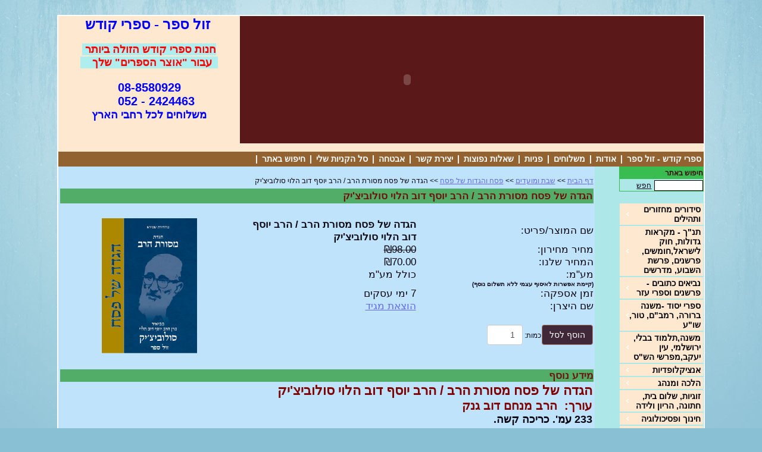

--- FILE ---
content_type: text/html; Charset=utf-8
request_url: https://www.zolsefer.co.il/site/detail/detail/Album/showAlbumOrImage.asp?depart_id=171616&detail_id=6576053
body_size: 5345
content:
<!DOCTYPE HTML PUBLIC "-//W3C//DTD HTML 4.01 Transitional//EN" "http://www.w3.org/TR/html4/loose.dtd">
<html lang='he'>
<head>
<meta http-equiv='Content-Type' content='text/html; charset=utf-8'>
<script type="text/javascript" src="/site/include/newfeel/website3/ManageByDrag/engine/jQuery/jquery-1.10.2.min.js"></script>
<script type="text/javascript" src="/site/include/newfeel/website3/ManageByDrag/engine/jQuery/websiteRunSC.js?v=1007161732"></script>
<meta http-equiv='X-UA-Compatible' content='IE=EmulateIE7; IE=EmulateIE9; IE=EmulateIE10'>
<base href='https://www.zolsefer.co.il'>
<script language='javascript' type='text/javascript' src='https://sfilev2.f-static.com/includeNew/generalSites.js?v=1007161732'></script>
<!--[if IE]>
<link rel="stylesheet" href="https://sfilev2.f-static.com/includeNew/topMenuIECSSFix.css" media="all" type="text/css" />
<![endif]-->
<!--[if lte IE 6]>
<script type='text/javascript' src='https://sfilev2.f-static.com/include/ie6pngFix/ie6pngfix-min.js'></script>
<![endif]-->
<script type='text/javascript'>
function handleSuccess_gjdfgneonbre(o) {
if(o.responseText !== undefined && document.getElementById('functionText_gjdfgneonbre_'+o.argument.functionNUM+'_'+o.argument.randomNUM+''))
document.getElementById('functionText_gjdfgneonbre_'+o.argument.functionNUM+'_'+o.argument.randomNUM+'').innerHTML	= o.responseText ;
}
function handleFailure_gjdfgneonbre(o) {
//Don't do nothing
}
function UpdateFunctionInPage_gjdfgneonbre(functionNUM,randomNUM,detail_id,lanTXT) {
YAHOO.util.Event.onDOMReady(function() { UpdateFunctionInPage_gjdfgneonbreAction(functionNUM,randomNUM,detail_id,lanTXT) })
}
//Get a function and output is data by AJAX
function UpdateFunctionInPage_gjdfgneonbreAction(functionNUM,randomNUM,detail_id,lanTXT) {
//Set the functions for the result
var callback_vsdbvikvwie3dg =
{
success: handleSuccess_gjdfgneonbre,
failure: handleFailure_gjdfgneonbre,
argument: { functionNUM:functionNUM,randomNUM:randomNUM }
};
//Call the function
var request_gjdfgneonbre = YAHOO.util.Connect.asyncRequest('POST', '/site/detail/include/UpdateFunctionInPage.asp', callback_vsdbvikvwie3dg, 'depart_id=171616&functionNUM='+functionNUM+'&detail_id='+detail_id+'&dLan='+lanTXT+'');
}
function WrongDomainMovePage()
{
setTimeout("document.location.href='/'",3000);
}
</script>
<link rel='stylesheet' href='https://sfilev2.f-static.com/includeNew/css.css' type='text/css'>
<link rel='shortcut icon' href='https://sfilev2.f-static.com/image/users/171616/depart/favicon/icon/171616_0_301522.ico?v=1' type='image/x-icon'>
<style type='text/css'>
.backgroundTool {
}
.backgroundToolRight {
}
.backgroundToolLeft {
}
</style>
<script type='text/javascript'> var tran270409a1 = 'אתה לא יכול להצביע פעמיים לסקר זה'; var tran280409a1 = 'עליך לבחור לפחות תשובה אחת'; var EnterUserName = 'נא להכניס שם משתמש'; var EnterPassword = 'נא להכניס סיסמה, תודה'; var AgreeTerms = ''; var PleaseFillSeatchField = 'אנא מלא/י את שדה החיפוש על מנת להמשיך'; var SearchWordShort = 'מילת החיפוש קצרה מידי'; var EnterEmail = 'הכנס/י דואר אלקטרוני'; var EnterRightEmail = 'אנא הכנס/י כתובת דואר אלקטרוני תקינה'; </script>
<META NAME='description' CONTENT='בחנות ספרי קודש -  זול ספר ספרי קודש, תמצאו מגוון רחב של ספרי קודש בזול. מבחר ענק של ספרי הקודש מכל התחומים. רק אצלנו בזול ספר &quot;ספרי קודש&quot;, תקבלו שירות אמין ואדיב מבין כל חנויות ספרי קודש באינטרנט, משלוח מהיר וללא תחרות. משלוחים של ספרי קודש לכל רחבי הארץ והעולם. אפשרות לאיסוף עצמי בפתח תקווה  ירושלים, בני ברק, לוד, מודיעין, שדרות. . '><META NAME='keywords' CONTENT='חנות ספרי קודש ,זול ספר ספרי קודש,חנות לספרי קודש בזול, ספרי קודש בזול, סיפרי קודש, ,חנות ספרי קודש, ספר קודש, xprh eusa, חנות מקוונת לספרי קודש ,  הגדות של פסח, ספר חנות ספרי קודש, חנות ספרי קודש בזול, ספרי קודש, סיפרי קדש, אוצר הספרים, ספרים ביהדות, אתר לספרי קודש, ספרי דת,'><meta name="google-site-verification" content="W_pRRd6rhyxCIhW7NKl_ZH--tHeu_14gJDTlE0uDNoQ" /><script language="JavaScript">
<!--
//######################## Return javascript functions with translate ###################################

function checkFileSize(filedTXT1,filedTXT2,sizeNUM)
//The function check the size of the file
{

	//Check the file size and is limit
	var obgColor = document.createElement("img");

	obgColor.onload =	function()
					{

						if (obgColor.fileSize>sizeNUM)
						{
							alert(SoptionLang["SizePicIs"]+" "+(oPic.fileSize/1024).toFixed(1)+SoptionLang["KiloByte"]+"\n"+SoptionLang["EnterPicNormalSize"]);
							document.getElementById(filedTXT1).value = "no";
						}
						else
							document.getElementById(filedTXT1).value = "";
					}

	obgColor.src = document.getElementById(filedTXT2).value;

	if (document.getElementById(filedTXT1).value=="no")
	{
		document.getElementById(filedTXT2).focus();
		return false;
	}

	return true;
}

function updateMessageNew(fieldTXT)
{
	if (document.getElementById(fieldTXT))
		document.getElementById(fieldTXT).innerHTML = "<span class='black12'>Save...</span>";
}

function checkSearchFormNew(fieldTXT)
{
	var seaWord = document.getElementById(fieldTXT).value;

	if (seaWord == "")
	{
		alert("");
		document.getElementById(fieldTXT).focus();
		return false;
	}

	if (seaWord.length < 2)
	{
		alert("");
		document.getElementById(fieldTXT).focus();
		return false;
	}
}

function OnlyDigitNew(x)
{
	var reg = new RegExp("[^0-9]", "g")

	if (x)
	{
		if (reg.test(x.value))
		{
			alert("Numbers Only!");
			x.value	= x.value.replace(/[^0-9]/g,"")
			x.focus();
			return false;
		}
	}
}

function OnlyDigitAndPointNew(x)
{
	var reg = new RegExp("[^0-9.]", "g")

	if (x)
	{
		if (reg.test(x.value))
		{
			alert("Numbers & Point Only!");
			x.value	= x.value.replace(/[^0-9.]/g,"")
			x.focus();
			return false;
		}
	}
}

//-->
</script>
<!-- Library Effects -->
<script src="//ajax.googleapis.com/ajax/libs/jquery/1.11.1/jquery.min.js"></script>
<script type="text/javascript" src="https://sfilev2.f-static.com/include/frameworks/zoom-master/jquery.zoom.js"></script>
<script type="text/javascript" language="javascript" src="https://sfilev2.f-static.com/site/detail/detail/album/functions.js?v=22"></script>
<script type="text/javascript" language="javascript" src="https://sfilev2.f-static.com/include/lytebox_v5.5/lyteboxV3.js?v=180520141029"></script>
<link rel="stylesheet" type="text/css" href="https://sfilev2.f-static.com/include/lytebox_v5.5/lytebox.css?v=1012141303">
<script>
/*------------------------------------------------------------------------------------------------------------
' The function load javascript/css files by javascript.
'
' Variables	:	filePath	-	File path (URL).
'				fileType	-	The type of the file (js,css).
'				parentBOO	-	True = Load the file in the parent window.
'
' Return	:	Voud().
'------------------------------------------------------------------------------------------------------------*/
function LoadJSCSSFile(filePath,fileType,parentBOO){
	//-
	var fileRef;			// Get the file reference
	var headTag				// The head HTML tag
	//-

	//Set external JavaScript/CSS file
	switch(fileType){
		case "js":
			if(parentBOO){
				headTag = parent.document.getElementsByTagName("head")[0];
				fileRef =  parent.document.createElement('script');
			}else{
				headTag = document.getElementsByTagName("head")[0];
				fileRef = document.createElement('script');
			}
			fileRef.setAttribute("type","text/javascript");
			fileRef.setAttribute("src", filePath);
			break;
		case "css":
			if(parentBOO){
				headTag = parent.document.getElementsByTagName("head")[0];
				fileRef = parent.document.createElement("link");
			}else{
				headTag = document.getElementsByTagName("head")[0];
				fileRef = document.createElement("link");
			}
			fileRef.setAttribute("rel", "stylesheet");
			fileRef.setAttribute("type", "text/css");
			fileRef.setAttribute("href", filePath);
			break;
		default:
			return;
			break;
	}

	//Load the file
	if(headTag.innerHTML.indexOf(filePath) == -1){
		headTag.appendChild(fileRef);
	}
}

$(document).ready(function(){

	//Add the Lytebox files to the parent window
	if (parent.location.href.toLowerCase().search(/fckeditor.html/)==-1 && parent.location.href.toLowerCase().search(/fckeditorpage.html/)==-1) {
		LoadJSCSSFile('/include/lytebox_v5.5/lyteboxV3.js?v=180520141029','js',true);
		LoadJSCSSFile('/include/lytebox_v5.5/lytebox.css?v=1012141303','css',true);
	}

	//Fix a bug in Lytebox - In case the gallery is in a iframe, it slide property is true and the user is closing 
	//it by pressing the Esc button the gallery is closed and open again after a few seconds instead of close completely.
	$(document).bind('keydown', function(e) { 
        if (e.which == 27) {
			if ($lb) {
				$lb.end();
			}
        }
    });
});

//Set the height of the parent
function autofitIframePlugin() {
	if (window.frameElement) {
		//Get iframe ID
		var id = window.frameElement.id ;

		//Make the magic
		if (parent.document.getElementById(id) && this.document.body.offsetHeight>0) {
			parent.document.getElementById(id).style.height	= this.document.body.offsetHeight+"px";
		}
	}
}
</script>
<style>
/* Store product album CSS */
HTML, BODY {
	height: 100%;
}
BODY {
	overflow: hidden;
}
#sop_pro_album_image {
	position: relative;
	width: 100%;
	height: 225px;
	padding: 0 0 5px 0;
}
#sop_proImageLarge {
	
}
#sop_proAlbumBig {
	height: 100%;
	text-align: center;
}
#sop_proAlbumBig img {
	max-width: 100%;
	max-height: 100%;
	border: 0;
}
#sop_pro_album_wrapper {
	display: block;
	text-align: start;
	float: none;
	position: relative;
	top: auto;
	right: auto;
	bottom: auto;
	left: auto;
	z-index: auto;
	width: 100%;
	height: 104px;
	margin: 0px;
	overflow: hidden;
}
#sop_pro_album_wrapper a {
	cursor:pointer;
}
#sop_pro_album_thambs li div.imagePlace {
	width: 73px;
	height: 89px;
}
#sop_pro_album_thambs {
	padding: 0;
	text-align: left;
	float: none;
	position: absolute;
	top: 0px;
	right: auto;
	bottom: auto;
	left: 0px;
	margin: 0px;
	width: 996px;
	height: 104px;
}
#sop_pro_album_thambs li {
	margin: 0;
	padding: 0;
	position: relative;
	float: left;
	display: block;
	margin-right: 3px;
	background-size: cover;
	background-position: center center;
}
#sop_pro_album_nav #left {
	position: absolute;
	top: 30px;
	right: 0;
	background: #9E9E9E;
	background: rgba(0, 0, 0, 0.5);
	background-image: url(https://sfilev2.f-static.com/images/iconClean/16x16/plain/navigate_right.png);
	background-repeat: no-repeat;
	background-position: center center;
	height: 25px;
	width: 18px;
	cursor: pointer;
}
#sop_pro_album_nav #left:hover {
	background: red url(https://sfilev2.f-static.com/images/iconClean/16x16/plain/navigate_right.png) no-repeat center center;
}
#sop_pro_album_nav #right {
	position: absolute;
	top: 30px;
	left: 0;
	background: #9E9E9E;
	background: rgba(0, 0, 0, 0.5);
	background-image: url(https://sfilev2.f-static.com/images/iconClean/16x16/plain/navigate_left.png);
	background-repeat: no-repeat;
	background-position: center center;
	height: 25px;
	width: 18px;
	cursor: pointer;
}
#sop_pro_album_nav #right:hover {
	background: red url(https://sfilev2.f-static.com/images/iconClean/16x16/plain/navigate_left.png) no-repeat center center;
}
.smallPlayButton {
	position: absolute;
	display: inline;
	background: #9E9E9E;
	background: rgba(0, 0, 0, 0.5);
	background-image: url(https://sfilev2.f-static.com/images/iconClean/16x16/plain/media_play.png);
	background-repeat: no-repeat;
	background-position: center center;
	height: 24px;  
	width: 24px;  
	cursor: pointer;  
	border-radius: 0;
	top: 34%;
	left: 30%;
}
</style>
<title>Album Or Image</title>
<style type="text/css">
a
{ 
	color: #6769f0;
}
.changeText14
{
	color: #050512;
}
.changeText12
{
	color: #050512;
}
.changeText10
{
	color: #050512;
}
a.changeLink14
{
	text-decoration: underline;
	color: #6769f0;
}
a.changeLink12
{
	text-decoration: underline;
	color: #6769f0;
}
a.changeLink10
{
	text-decoration: underline;
	color: #6769f0;
}
body,input,select,textarea
{
	direction:rtl;
}

/* Patterns Design - FIX */
#TableListWebsite {
	border:1px solid #51ad67;
}
#TableListWebsite tr td {
	border:1px solid #51ad67;
}
</style>


<link rel="stylesheet" type="text/css" href="https://sfilev2.f-static.com/site/detail/include/websiteDefaultDesign.css?v=1007161732"/>


</head>
<body onload="autofitIframePlugin();" style="direction:ltr;background-color:transparent;background-image:none;margin: 0;padding: 0;">

	


		<div id='sop_pro_album_image'>
			<!-- Big image -->
			<a id='sop_proImageLarge' class='lytebox' href='https://sfilev2.f-static.com/image/users/171616/detail/big/6576053-9653.png' data-title='הגדה של פסח  מסורת הרב / הרב יוסף דוב הלוי סולוביצ&#39;יק' data-lyte-options='slide:false showNavigation:true group:1 titleTop:true navTop:true doAnimations:false'>
			<div id='sop_proAlbumBig' class='zoom'>
			<img id='sop_proAlbumBigImage' alt='הגדה של פסח  מסורת הרב / הרב יוסף דוב הלוי סולוביצ&#39;יק' title='הגדה של פסח  מסורת הרב / הרב יוסף דוב הלוי סולוביצ&#39;יק' src='https://sfilev2.f-static.com/image/users/171616/detail/big/6576053-9653.png'>
			</div>
			</a>
		</div>

	

</body>
</html>

--- FILE ---
content_type: application/javascript
request_url: https://www.zolsefer.co.il/include/lytebox_v5.5/lyteboxV3.js?v=180520141029
body_size: 19547
content:
//**************************************************************************************************/
//	Lytebox v5.5
//
//	 Author: Markus F. Hay
//  Website: http://lytebox.com  (http://dolem.com/lytebox)
//	   Date: January 26, 2012
//	License: Creative Commons Attribution 3.0 License (http://creativecommons.org/licenses/by/3.0/)
//**************************************************************************************************/
function Lytebox(bInitialize, aHttp) {
	/*** Language Configuration ***/
	
		// English - configure for your language or customize as needed. 
		// Note that these values will be seen by users when mousing over buttons.
		this.label = new Object();
		this.label['close']		= 'Close (Esc)';
		this.label['prev'] 		= 'Previous (\u2190)';	// Previous (left arrow)
		this.label['next'] 		= 'Next (\u2192)'; 		// Next (right arrow)
		this.label['play'] 		= 'Play (spacebar)';
		this.label['pause'] 	= 'Pause (spacebar)';
		this.label['print'] 	= 'Print';
		this.label['image'] 	= 'Image %1 of %2';		// %1 = active image, %2 = total images
		this.label['page'] 		= 'Page %1 of %2'; 		// %1 = active page, %2 = total pages
		
	
	/*** Configure Lytebox ***/
	
		this.theme   			= (typeof lyteboxTheme !== 'undefined') && /^(black|grey|red|green|blue|gold|orange)$/i.test(lyteboxTheme) ? lyteboxTheme : 'grey'; // themes: black (default), grey, red, green, blue, gold, orange
		this.roundedBorder		= true; 		// controls whether or not the viewer uses rounded corners (false = square corners)
		this.innerBorder		= true;			// controls whether to show the inner border around image/html content
		this.outerBorder		= true;			// controls whether to show the outer grey (or theme) border
		this.resizeSpeed		= 5;			// controls the speed of the image resizing (1=slowest and 10=fastest)
		this.maxOpacity			= 70;			// higher opacity = darker overlay, lower opacity = lighter overlay
		this.borderSize			= 12;			// if you adjust the padding in the CSS, you will need to update this variable -- otherwise, leave this alone...
		this.appendQS			= false;		// if true, will append request_from=lytebox to the QS. Use this with caution as it may cause pages to not render
		this.fixedPosition		= this.isMobile() ? false : true;	// if true, viewer will remain in a fixed position, otherwise page scrolling will be allowed
		this.inherit			= true;			// controls whether or not data-lyte-options are inherited from the first link in a grouped set
		
		this.__hideObjects		= true;			// controls whether or not objects (such as Flash, Java, etc.) should be hidden when the viewer opens
		this.__autoResize		= true;			// controls whether or not images should be resized if larger than the browser window dimensions
		this.__doAnimations		= true;			// controls ALL animation effects (i.e. overlay fade in/out, image resize transition, etc.)
		this.__animateOverlay	= false;		// controls ONLY the overlay (background darkening) effects, and whether or not to fade in/out
		this.__forceCloseClick 	= false;		// if true, users are forced to click on the "Close" button when viewing content
		this.__refreshPage		= false;		// force page refresh after closing Lytebox
		this.__showPrint		= false;		// true to show print button, false to hide
		this.__navType			= 3;			// 1 = "Prev/Next" buttons on top left and left
												// 2 = "Prev/Next" buttons in navigation bar
												// 3 = navType_1 + navType_2 (show both)
													
		// These two options control the position of the title/counter and navigation buttons. Note that for mobile devices,
		// the title is displayed on top and the navigation on the bottom. This is due to the view area being limited.
		// You can customize this for non-mobile devices by changing the 2nd condition (: false) to true (: true)
		this.__navTop			= this.isMobile() ? false : false; // true to show the buttons on the top right, false to show them on bottom right (default)
		this.__titleTop			= this.isMobile() ? true : false;  // true to show the title on the top left, false to show it on the bottom left (default)
	
	
	/*** Configure HTML Content / Media Viewer Options ***/
	
		this.__width			= '80%';		// default width of content viewer
		this.__height			= '80%';		// default height of content viewer
		this.__scrolling		= 'auto';		// controls whether or not scrolling is allowed in the content viewer -- options are auto|yes|no
		this.__loopPlayback		= false;		// controls whether or not embedded media is looped (swf, avi, mov, etc.)
		this.__autoPlay			= true;			// controls whether or not to autoplay embedded media
		this.__autoEmbed		= true;			// controls whether or not to automatically embed media in an object tag
	
	
	/*** Configure Slideshow Options ***/
	
		this.__slideInterval	= 4000;			// change value (milliseconds) to increase/decrease the time between "slides"
		this.__showNavigation	= false;		// true to display Next/Prev buttons/text during slideshow, false to hide
		this.__showClose		= true;			// true to display the Close button, false to hide
		this.__showDetails		= true;			// true to display image details (caption, count), false to hide
		this.__showPlayPause	= true;			// true to display pause/play buttons next to close button, false to hide
		this.__autoEnd			= true;			// true to automatically close Lytebox after the last image is reached, false to keep open
		this.__pauseOnNextClick	= false;		// true to pause the slideshow when the "Next" button is clicked
		this.__pauseOnPrevClick = true;			// true to pause the slideshow when the "Prev" button is clicked
		this.__loopSlideshow	= false;		// true to continuously loop through slides, false otherwise
	
	
	/*** Configure Event Callbacks ***/
	
		this.__beforeStart		= '';			// function to call before the viewer starts
		this.__afterStart		= '';			// function to call after the viewer starts
		this.__beforeEnd		= '';			// function to call before the viewer ends (after close click)
		this.__afterEnd			= '';			// function to call after the viewer ends
	
		
	/*** Configure Lytetip (tooltips) Options ***/
		this.__changeTipCursor 	= true; 		// true to change the cursor to 'help', false to leave default (inhereted)
		this.__tipDecoration	= 'dotted';		// controls the text-decoration (underline) of the tip link (dotted|solid|none)
		this.__tipStyle 		= 'classic';	// sets the default tip style if none is specified via data-lyte-options. Possible values are classic, info, help, warning, error
		this.__tipRelative		= true;			// if true, tips will be positioned relative to the element. if false, tips will be absolutely positioned on the page.
												// if you are having issues with tooltips not being properly positioned, then set this to false


	this.navTypeHash = new Object();
	this.navTypeHash['Hover_by_type_1'] 	= true;
	this.navTypeHash['Display_by_type_1'] 	= false;
	this.navTypeHash['Hover_by_type_2'] 	= false;
	this.navTypeHash['Display_by_type_2']	= true;
	this.navTypeHash['Hover_by_type_3'] 	= true;
	this.navTypeHash['Display_by_type_3'] 	= true;
	this.resizeWTimerArray		= new Array();
	this.resizeWTimerCount		= 0;
	this.resizeHTimerArray		= new Array();
	this.resizeHTimerCount		= 0;
	this.changeContentTimerArray= new Array();
	this.changeContentTimerCount= 0;
	this.overlayTimerArray		= new Array();
	this.overlayTimerCount		= 0;
	this.imageTimerArray		= new Array();
	this.imageTimerCount		= 0;
	this.timerIDArray			= new Array();
	this.timerIDCount			= 0;
	this.slideshowIDArray		= new Array();
	this.slideshowIDCount		= 0;
	this.imageArray	 = new Array();
	this.slideArray	 = new Array();
	this.frameArray	 = new Array();
	this.contentNum = null;
	this.aPageSize = new Array();
	this.overlayLoaded = false;
	this.checkFrame();
	this.isSlideshow 	= false;
	this.isLyteframe 	= false;
	this.tipSet	 		= false;
	this.ieVersion = this.ffVersion = this.chromeVersion = this.operaVersion = this.safariVersion = -1;
	this.ie = this.ff = this.chrome = this.opera = this.safari = false;
	this.setBrowserInfo();
	this.classAttribute = (((this.ie && this.doc.compatMode == 'BackCompat') || (this.ie && this.ieVersion <= 7)) ? 'className' : 'class');
	this.classAttribute = (this.ie && (document.documentMode == 8 || document.documentMode == 9)) ? 'class' : this.classAttribute;
	this.isReady = false;
	if (bInitialize) {
		this.http = aHttp;
		this.bodyOnscroll = document.body.onscroll;
		if(this.resizeSpeed > 10) { this.resizeSpeed = 10; }
		if(this.resizeSpeed < 1) { this.resizeSpeed = 1; }
		var ie8Duration = 2;
			var isWinXP = (navigator.userAgent.match(/windows nt 5.1/i) || navigator.userAgent.match(/windows nt 5.2/i) ? true : false);
		this.resizeDuration = (11 - this.resizeSpeed) * (this.ie ? (this.ieVersion >= 9 ? 6 : (this.ieVersion == 8 ? (this.doc.compatMode == 'BackCompat' ? ie8Duration : ie8Duration - 1) : 3)) : 7);
			this.resizeDuration = this.ff ? (11 - this.resizeSpeed) * (this.ffVersion < 6 ? 3 : (isWinXP ? 6 : 12)) : this.resizeDuration;
		this.resizeDuration = this.chrome ? (11 - this.resizeSpeed) * 5 : this.resizeDuration;
		this.resizeDuration = this.safari ? (11 - this.resizeSpeed) * 20 : this.resizeDuration;
			this.resizeDuration = this.isMobile() ? (11 - this.resizeSpeed) * 2 : this.resizeDuration;
		if (window.name != 'lbIframe') {
			this.initialize();
		}
	} else {
		this.http = new Array();
		if (typeof $ == 'undefined') {
			$ = function (id) {
					if ($.cache[id] === undefined) {
						$.cache[id] = document.getElementById(id) || false;
					}
					return $.cache[id];
				};
			$.cache = {};
		}
	}
}
Lytebox.prototype.setBrowserInfo = function() {
	var ua = navigator.userAgent.toLowerCase();
	this.chrome = ua.indexOf('chrome') > -1;
	this.ff = ua.indexOf('firefox') > -1;
	this.safari = !this.chrome && ua.indexOf('safari') > -1;
	this.opera = ua.indexOf('opera') > -1;
	this.ie = /*@cc_on!@*/false;
	if (this.chrome) {
		var re = new RegExp("chrome/([0-9]{1,}[\.0-9]{0,})");
		if (re.exec(ua) != null) {
			this.chromeVersion = parseInt( RegExp.$1 );
		}
	}
	if (this.ff) {
		var re = new RegExp("firefox/([0-9]{1,}[\.0-9]{0,})");
		if (re.exec(ua) != null) {
			this.ffVersion = parseInt( RegExp.$1 );
		}
	}
	if (this.ie) {
		var re = new RegExp("msie ([0-9]{1,}[\.0-9]{0,})");
		if (re.exec(ua) != null) {
			if (this.ie && parseInt( RegExp.$1 )=='8' && this.doc.compatMode == 'CSS1Compat') {
				this.ieVersion = 7;
			} else {
				this.ieVersion = parseInt( RegExp.$1 );
			}
		}
	}
	if (this.opera) {
		var re = new RegExp("opera/([0-9]{1,}[\.0-9]{0,})");
		if (re.exec(ua) != null) {
			this.operaVersion = parseInt( RegExp.$1 );
		}
	}
	if (this.safari) {
		var re = new RegExp("version/([0-9]{1,}[\.0-9]{0,})");
		if (re.exec(ua) != null) {
			this.safariVersion = parseInt( RegExp.$1 );
		}
	}
};
Lytebox.prototype.initialize = function() {
	this.updateLyteboxItems();
	var oBody = this.doc.getElementsByTagName('body').item(0);
	if (this.doc.$('lbOverlay')) { oBody.removeChild(this.doc.$('lbOverlay')); }
	if (this.doc.$('lbMain')) {	oBody.removeChild(this.doc.$('lbMain')); }
	if (this.doc.$('lbLauncher')) { oBody.removeChild(this.doc.$('lbLauncher')); }
	var oLauncher = this.doc.createElement('a');
		oLauncher.setAttribute('id','lbLauncher');
		oLauncher.setAttribute(this.classAttribute, 'lytebox');
		oLauncher.style.display = 'none';
		oBody.appendChild(oLauncher);
	var oOverlay = this.doc.createElement('div');
		oOverlay.setAttribute('id','lbOverlay');
		oOverlay.setAttribute(this.classAttribute, this.theme);
		if (this.ie && (this.ieVersion <= 6 || (this.ieVersion <= 9 && this.doc.compatMode == 'BackCompat'))) {
			oOverlay.style.position = 'absolute';
		}
		oOverlay.style.display = 'none';
		oBody.appendChild(oOverlay);
	var oLytebox = this.doc.createElement('div');
		oLytebox.setAttribute('id','lbMain');
		oLytebox.style.display = 'none';
		oBody.appendChild(oLytebox);
	var oOuterContainer = this.doc.createElement('div');
		oOuterContainer.setAttribute('id','lbOuterContainer');
		oOuterContainer.setAttribute(this.classAttribute, this.theme);
		if (this.roundedBorder) {
			oOuterContainer.style.MozBorderRadius = '6px';
			oOuterContainer.style.borderRadius = '6px';
		}
		oLytebox.appendChild(oOuterContainer);
	var oTopContainer = this.doc.createElement('div');
		oTopContainer.setAttribute('id','lbTopContainer');
		oTopContainer.setAttribute(this.classAttribute, this.theme);
		if (this.roundedBorder) {
			oTopContainer.style.MozBorderRadius = '6px';
			oTopContainer.style.borderRadius = '6px';
		}
		oOuterContainer.appendChild(oTopContainer);
	var oTopData = this.doc.createElement('div');
		oTopData.setAttribute('id','lbTopData');
		oTopData.setAttribute(this.classAttribute, this.theme);
		oTopContainer.appendChild(oTopData);
	var oTitleTop = this.doc.createElement('span');
		oTitleTop.setAttribute('id','lbTitleTop');
		oTopData.appendChild(oTitleTop);
	var oNumTop = this.doc.createElement('span');
		oNumTop.setAttribute('id','lbNumTop');
		oTopData.appendChild(oNumTop);
	var oTopNav = this.doc.createElement('div');
		oTopNav.setAttribute('id','lbTopNav');
		oTopContainer.appendChild(oTopNav);
	var oCloseTop = this.doc.createElement('a');
		oCloseTop.setAttribute('id','lbCloseTop');
		oCloseTop.setAttribute('title', this.label['close']);
		oCloseTop.setAttribute(this.classAttribute, this.theme);
		oCloseTop.setAttribute('href','javascript:void(0)');
		oTopNav.appendChild(oCloseTop);
	var oPrintTop = this.doc.createElement('a');
		oPrintTop.setAttribute('id','lbPrintTop')
		oPrintTop.setAttribute('title', this.label['print']);
		oPrintTop.setAttribute(this.classAttribute, this.theme);
		oPrintTop.setAttribute('href','javascript:void(0)');
		oTopNav.appendChild(oPrintTop);
	var oNextTop = this.doc.createElement('a');
		oNextTop.setAttribute('id','lbNextTop');
		oNextTop.setAttribute('title', this.label['next']);
		oNextTop.setAttribute(this.classAttribute, this.theme);
		oNextTop.setAttribute('href','javascript:void(0)');
		oTopNav.appendChild(oNextTop);
	var oPauseTop = this.doc.createElement('a');
		oPauseTop.setAttribute('id','lbPauseTop');
		oPauseTop.setAttribute('title', this.label['pause']);
		oPauseTop.setAttribute(this.classAttribute, this.theme);
		oPauseTop.setAttribute('href','javascript:void(0)');
		oPauseTop.style.display = 'none';
		oTopNav.appendChild(oPauseTop);
	var oPlayTop = this.doc.createElement('a');
		oPlayTop.setAttribute('id','lbPlayTop');
		oPlayTop.setAttribute('title', this.label['play']);
		oPlayTop.setAttribute(this.classAttribute, this.theme);
		oPlayTop.setAttribute('href','javascript:void(0)');
		oPlayTop.style.display = 'none';
		oTopNav.appendChild(oPlayTop);
	var oPrevTop = this.doc.createElement('a');
		oPrevTop.setAttribute('id','lbPrevTop');
		oPrevTop.setAttribute('title', this.label['prev']);
		oPrevTop.setAttribute(this.classAttribute, this.theme);
		oPrevTop.setAttribute('href','javascript:void(0)');
		oTopNav.appendChild(oPrevTop);
	var oIframeContainer = this.doc.createElement('div');
		oIframeContainer.setAttribute('id','lbIframeContainer');
		oIframeContainer.style.display = 'none';
		oOuterContainer.appendChild(oIframeContainer);
	var oIframe = this.doc.createElement('iframe');
		oIframe.setAttribute('id','lbIframe');
		oIframe.setAttribute('name','lbIframe')
		oIframe.setAttribute('frameBorder','0');
		if (this.innerBorder) {
			oIframe.setAttribute(this.classAttribute, this.theme);
		}
		oIframe.style.display = 'none';
		oIframeContainer.appendChild(oIframe);
	var oImageContainer = this.doc.createElement('div');
		oImageContainer.setAttribute('id','lbImageContainer');
		oOuterContainer.appendChild(oImageContainer);
	var oLyteboxImage = this.doc.createElement('img');
		oLyteboxImage.setAttribute('id','lbImage');
		if (this.innerBorder) {
			oLyteboxImage.setAttribute(this.classAttribute, this.theme);
		}
		oImageContainer.appendChild(oLyteboxImage);
	var oLoading = this.doc.createElement('div');
		oLoading.setAttribute('id','lbLoading');
		oLoading.setAttribute(this.classAttribute, this.theme);
		oOuterContainer.appendChild(oLoading);
	var oBottomContainer = this.doc.createElement('div');
		oBottomContainer.setAttribute('id','lbBottomContainer');
		oBottomContainer.setAttribute(this.classAttribute, this.theme);
		if (this.roundedBorder) {
			oBottomContainer.style.MozBorderRadius = '6px';
			oBottomContainer.style.borderRadius = '6px';
		}
		oOuterContainer.appendChild(oBottomContainer);
	var oDetailsBottom = this.doc.createElement('div');
		oDetailsBottom.setAttribute('id','lbBottomData');
		oDetailsBottom.setAttribute(this.classAttribute, this.theme);
		oBottomContainer.appendChild(oDetailsBottom);
	var oTitleBottom = this.doc.createElement('span');
		oTitleBottom.setAttribute('id','lbTitleBottom');
		oDetailsBottom.appendChild(oTitleBottom);
	var oNumBottom = this.doc.createElement('span');
		oNumBottom.setAttribute('id','lbNumBottom');
		oDetailsBottom.appendChild(oNumBottom);
	var oDescBottom = this.doc.createElement('span');
		oDescBottom.setAttribute('id','lbDescBottom');
		oDetailsBottom.appendChild(oDescBottom);
	var oHoverNav = this.doc.createElement('div');
		oHoverNav.setAttribute('id','lbHoverNav');
		oImageContainer.appendChild(oHoverNav);
	var oBottomNav = this.doc.createElement('div');
		oBottomNav.setAttribute('id','lbBottomNav');
		oBottomContainer.appendChild(oBottomNav);
	var oPrevHov = this.doc.createElement('a');
		oPrevHov.setAttribute('id','lbPrevHov');
		oPrevHov.setAttribute('title', this.label['prev']);
		oPrevHov.setAttribute(this.classAttribute, this.theme);
		oPrevHov.setAttribute('href','javascript:void(0)');
		oHoverNav.appendChild(oPrevHov);
	var oNextHov = this.doc.createElement('a');
		oNextHov.setAttribute('id','lbNextHov');
		oNextHov.setAttribute('title', this.label['next']);
		oNextHov.setAttribute(this.classAttribute, this.theme);
		oNextHov.setAttribute('href','javascript:void(0)');
		oHoverNav.appendChild(oNextHov);
	var oClose = this.doc.createElement('a');
		oClose.setAttribute('id','lbClose');
		oClose.setAttribute('title', this.label['close']);
		oClose.setAttribute(this.classAttribute, this.theme);
		oClose.setAttribute('href','javascript:void(0)');
		oBottomNav.appendChild(oClose);
	var oPrint = this.doc.createElement('a');
		oPrint.setAttribute('id','lbPrint');
		oPrint.setAttribute('title', this.label['print']);
		oPrint.setAttribute(this.classAttribute, this.theme);
		oPrint.setAttribute('href','javascript:void(0)');
		oPrint.style.display = 'none';
		oBottomNav.appendChild(oPrint);
	var oNext = this.doc.createElement('a');
		oNext.setAttribute('id','lbNext');
		oNext.setAttribute('title', this.label['next']);
		oNext.setAttribute(this.classAttribute, this.theme);
		oNext.setAttribute('href','javascript:void(0)');
		oBottomNav.appendChild(oNext);
	var oPause = this.doc.createElement('a');
		oPause.setAttribute('id','lbPause');
		oPause.setAttribute('title', this.label['pause']);
		oPause.setAttribute(this.classAttribute, this.theme);
		oPause.setAttribute('href','javascript:void(0)');
		oPause.style.display = 'none';
		oBottomNav.appendChild(oPause);
	var oPlay = this.doc.createElement('a');
		oPlay.setAttribute('id','lbPlay');
		oPlay.setAttribute('title', this.label['play']);
		oPlay.setAttribute(this.classAttribute, this.theme);
		oPlay.setAttribute('href','javascript:void(0)');
		oPlay.style.display = 'none';
		oBottomNav.appendChild(oPlay);
	var oPrev = this.doc.createElement('a');
		oPrev.setAttribute('id','lbPrev');
		oPrev.setAttribute('title', this.label['prev']);
		oPrev.setAttribute(this.classAttribute, this.theme);
		oPrev.setAttribute('href','javascript:void(0)');
		oBottomNav.appendChild(oPrev);
	var iframes = (this.isFrame && window.parent.frames[window.name].document) ? window.parent.frames[window.name].document.getElementsByTagName('iframe') : document.getElementsByTagName('iframe');
	for (var i = 0; i < iframes.length; i++) {
		if (/youtube/i.test(iframes[i].src)) {
			iframes[i].src += ((/\?/.test(iframes[i].src)) ? '&' : '?') + 'wmode=transparent';
		}
	}
	this.isReady = true;
};
Lytebox.prototype.updateLyteboxItems = function() {
	var anchors = (this.isFrame && window.parent.frames[window.name].document) ? window.parent.frames[window.name].document.getElementsByTagName('a') : document.getElementsByTagName('a');
		anchors = (this.isFrame) ? anchors : document.getElementsByTagName('a');
	var areas = (this.isFrame && window.parent.frames[window.name].document) ? window.parent.frames[window.name].document.getElementsByTagName('area') : document.getElementsByTagName('area');
	var lyteLinks = this.combine(anchors, areas);
	var myLink = relAttribute = revAttribute = classAttribute = dataOptions = dataTip = tipDecoration = tipStyle = tipImage = tipHtml = aSetting = sName = sValue = sExt = aUrl = null;
	var bImage = bRelative = false;
	for (var i = 0; i < lyteLinks.length; i++) {
		myLink = lyteLinks[i];
		relAttribute = String(myLink.getAttribute('rel'));
		classAttribute = String(myLink.getAttribute(this.classAttribute));
		if (myLink.getAttribute('href')) {
			sType = classAttribute.match(/lytebox|lyteshow|lyteframe/i);
			sType = this.isEmpty(sType) ? relAttribute.match(/lytebox|lyteshow|lyteframe/i) : sType;
			dataOptions = String(myLink.getAttribute('data-lyte-options'));
			dataOptions = this.isEmpty(dataOptions) ? String(myLink.getAttribute('rev')) : dataOptions;
			aUrl = myLink.getAttribute('href').split('?');
			sExt = aUrl[0].split('.').pop().toLowerCase();
			bImage = (sExt == 'png' || sExt == 'jpg' || sExt == 'jpeg' || sExt == 'gif' || sExt == 'bmp');
			if (sType && sType.length >= 1) {
				if (this.isMobile() && /youtube/i.test(myLink.getAttribute('href'))) {
					myLink.target = '_blank';
				} else if (bImage && (dataOptions.match(/slide:true/i) || sType[0].toLowerCase() == 'lyteshow')) {
					myLink.onclick = function () { $lb.start(this, true, false); return false; }
				} else if (bImage) {
					myLink.onclick = function () { $lb.start(this, false, false); return false; }
				} else {
					myLink.onclick = function () { $lb.start(this, false, true); return false; }
				}
			}
			dataTip = String(myLink.getAttribute('data-tip'));
			dataTip = this.isEmpty(dataTip) ? myLink.getAttribute('title') : dataTip;
			if (classAttribute.toLowerCase().match('lytetip') && !this.isEmpty(dataTip) && !this.tipsSet) {
				if (this.__changeTipCursor) { myLink.style.cursor = 'help'; }
				tipDecoration = this.__tipDecoration;
				tipStyle = this.__tipStyle;
				bRelative = this.__tipRelative;
				if (!this.isEmpty(dataOptions)) {
					aOptions = dataOptions.split(' ');
					for (var j = 0; j < aOptions.length; j++) {
						aSetting = aOptions[j].split(':');
						sName = (aSetting.length > 1 ? this.trim(aSetting[0]).toLowerCase() : '');
						sValue = (aSetting.length > 1 ? this.trim(aSetting[1]) : '');
						switch(sName) {
							case 'tipstyle':
								tipStyle = (/classic|info|help|warning|error/.test(sValue) ? sValue : tipStyle); break;
							case 'changetipcursor':
								myLink.style.cursor = (/true|false/.test(sValue) ? (sValue == 'true' ? 'help' : '') : myLink.style.cursor); break;
							case 'tiprelative':
								bRelative = (/true|false/.test(sValue) ? (sValue == 'true') : bRelative); break;
							case 'tipdecoration':
								tipDecoration = (/dotted|solid|none/.test(sValue) ? sValue : tipDecoration); break;
						}
					}
				}
				if (tipDecoration != 'dotted') {
					myLink.style.borderBottom = (tipDecoration == 'solid' ? '1px solid' : 'none');
				}
				switch(tipStyle) {
					case 'info': tipStyle = 'lbCustom lbInfo'; tipImage = 'lbTipImg lbInfoImg'; break;
					case 'help': tipStyle = 'lbCustom lbHelp'; tipImage = 'lbTipImg lbHelpImg'; break;
					case 'warning': tipStyle = 'lbCustom lbWarning'; tipImage = 'lbTipImg lbWarningImg'; break;
					case 'error': tipStyle = 'lbCustom lbError'; tipImage = 'lbTipImg lbErrorImg'; break;
					case 'classic': tipStyle = 'lbClassic'; tipImage = ''; break;
					default: tipStyle = 'lbClassic'; tipImage = '';
				}
				if ((this.ie && this.ieVersion <= 7) || (this.ieVersion == 8 && this.doc.compatMode == 'BackCompat')) {
					tipImage = '';
					if (tipStyle != 'lbClassic' && !this.isEmpty(tipStyle)) {
						tipStyle += ' lbIEFix';
					}
				}
				var aLinkPos = this.findPos(myLink);
				if ((this.ie && (this.ieVersion <= 6 || this.doc.compatMode == 'BackCompat')) || bRelative) {
					myLink.style.position = 'relative';
				}
				tipHtml = myLink.innerHTML;
				myLink.innerHTML = '';
				if ((this.ie && this.ieVersion <= 6 && this.doc.compatMode != 'BackCompat') || bRelative) {
					myLink.innerHTML = tipHtml + '<span class="' + tipStyle + '">' + (tipImage ? '<div class="' + tipImage + '"></div>' : '') + dataTip + '</span>';
				} else {
					myLink.innerHTML = tipHtml + '<span class="' + tipStyle + '" style="left:'+aLinkPos[0]+'px;top:'+(aLinkPos[1]+aLinkPos[2])+'px;">' + (tipImage ? '<div class="' + tipImage + '"></div>' : '') + dataTip + '</span>';
				}
				if (classAttribute.match(/lytebox|lyteshow|lyteframe/i) == null) {
					myLink.setAttribute('title','');
				}
			}
		}
	}
	this.tipsSet = true;
};
Lytebox.prototype.launch = function(args) {
	var sUrl = this.isEmpty(args.url) ? '' : String(args.url);
	var sOptions = this.isEmpty(args.options) ? '' : String(args.options);
	var sTitle = this.isEmpty(args.title) ? '' : args.title;
	var sDesc = this.isEmpty(args.description) ? '' : args.description;
	var bSlideshow = /slide:true/i.test(sOptions);
	if (this.isEmpty(sUrl)) {
		return false;
	}
	if (!this.isReady) {
		this.timerIDArray[this.timerIDCount++] = setTimeout("$lb.launch({ url: '" + sUrl + "', options: '" + sOptions + "', title: '" + sTitle + "', description: '" + sDesc + "' })", 100);
		return;
	} else {
		for (var i = 0; i < this.timerIDCount; i++) { window.clearTimeout(this.timerIDArray[i]); }
	}
	var aUrl = sUrl.split('?');
	var sExt = aUrl[0].split('.').pop().toLowerCase();
	var bImage = (sExt == 'png' || sExt == 'jpg' || sExt == 'jpeg' || sExt == 'gif' || sExt == 'bmp');
	var oLauncher = this.doc.$('lbLauncher');
		oLauncher.setAttribute('href', sUrl);
		oLauncher.setAttribute('data-lyte-options', sOptions);
		oLauncher.setAttribute('data-title', sTitle);
		oLauncher.setAttribute('data-description', sDesc);
	this.updateLyteboxItems();
	this.start(oLauncher, bSlideshow, (bImage ? false : true));
};
Lytebox.prototype.start = function(oLink, bSlideshow, bFrame) {
	var dataOptions = String(oLink.getAttribute('data-lyte-options'));
		dataOptions = this.isEmpty(dataOptions) ? String(oLink.getAttribute('rev')) : dataOptions;
	this.setOptions(dataOptions);
	this.isSlideshow = (bSlideshow ? true : false);
	this.isLyteframe = (bFrame ? true : false);
	if (!this.isEmpty(this.beforeStart)) {
		var callback = window[this.beforeStart];
		if (typeof callback === 'function') {
			if (!callback(this.args)) { return; }
		}
	}
	if (this.ie && this.ieVersion <= 6) { this.toggleSelects('hide'); }
	if (this.hideObjects) { this.toggleObjects('hide'); }
	if (this.isFrame && window.parent.frames[window.name].document) {
		window.parent.$lb.printId = (this.isLyteframe ? 'lbIframe' : 'lbImage');
	} else {
		this.printId = (this.isLyteframe ? 'lbIframe' : 'lbImage');
	}
	this.aPageSize	= this.getPageSize();
	var objOverlay	= this.doc.$('lbOverlay');
	var objBody		= this.doc.getElementsByTagName("body").item(0);
	objOverlay.style.height = this.aPageSize[1] + "px";
	objOverlay.style.display = '';
	this.fadeIn({ id: 'lbOverlay', opacity: (this.doAnimations && this.animateOverlay && (!this.ie || this.ieVersion >= 9) ? 0 : this.maxOpacity) });
	var anchors = (this.isFrame && window.parent.frames[window.name].document) ? window.parent.frames[window.name].document.getElementsByTagName('a') : document.getElementsByTagName('a');
		anchors = (this.isFrame) ? anchors : document.getElementsByTagName('a');
	var areas = (this.isFrame && window.parent.frames[window.name].document) ? window.parent.frames[window.name].document.getElementsByTagName('area') : document.getElementsByTagName('area');
	var lyteLinks = this.combine(anchors, areas);
	var sType = sExt = aUrl = null;
	this.frameArray = [];
	this.frameNum = 0;
	this.imageArray = [];
	this.imageNum = 0;
	this.slideArray = [];
	this.slideNum = 0;
	if (this.isEmpty(this.group)) {
		dataOptions = String(oLink.getAttribute('data-lyte-options'));
		dataOptions = this.isEmpty(dataOptions) ? String(oLink.getAttribute('rev')) : dataOptions;
		if (this.isLyteframe) {			
			this.frameArray.push(new Array(oLink.getAttribute('href'), (!this.isEmpty(oLink.getAttribute('data-title')) ? oLink.getAttribute('data-title') : oLink.getAttribute('title')), oLink.getAttribute('data-description'), dataOptions));
		} else {
			this.imageArray.push(new Array(oLink.getAttribute('href'), (!this.isEmpty(oLink.getAttribute('data-title')) ? oLink.getAttribute('data-title') : oLink.getAttribute('title')), oLink.getAttribute('data-description'), dataOptions));
		}
	} else {
		for (var i = 0; i < lyteLinks.length; i++) {
			var myLink = lyteLinks[i];
			dataOptions = String(myLink.getAttribute('data-lyte-options'));
			dataOptions = this.isEmpty(dataOptions) ? String(myLink.getAttribute('rev')) : dataOptions;
			if (myLink.getAttribute('href') && dataOptions.toLowerCase().match('group:' + this.group)) {
				sType = String(myLink.getAttribute(this.classAttribute)).match(/lytebox|lyteshow|lyteframe/i);
				sType = this.isEmpty(sType) ? myLink.getAttribute('rel').match(/lytebox|lyteshow|lyteframe/i) : sType;
				aUrl = myLink.getAttribute('href').split('?');
				sExt = aUrl[0].split('.').pop().toLowerCase();
				bImage = (sExt == 'png' || sExt == 'jpg' || sExt == 'jpeg' || sExt == 'gif' || sExt == 'bmp');
				if (sType && sType.length >= 1) {
					if (bImage && (dataOptions.match(/slide:true/i) || sType[0].toLowerCase() == 'lyteshow')) {
						this.slideArray.push(new Array(myLink.getAttribute('href'), (!this.isEmpty(myLink.getAttribute('data-title')) ? myLink.getAttribute('data-title') : myLink.getAttribute('title')), myLink.getAttribute('data-description'), dataOptions));
					} else if (bImage) {
						this.imageArray.push(new Array(myLink.getAttribute('href'), (!this.isEmpty(myLink.getAttribute('data-title')) ? myLink.getAttribute('data-title') : myLink.getAttribute('title')), myLink.getAttribute('data-description'), dataOptions));
					} else {
						this.frameArray.push(new Array(myLink.getAttribute('href'), (!this.isEmpty(myLink.getAttribute('data-title')) ? myLink.getAttribute('data-title') : myLink.getAttribute('title')), myLink.getAttribute('data-description'), dataOptions));
					}
				}
			}
		}
		if (this.isLyteframe) {
			this.frameArray = this.removeDuplicates(this.frameArray);
			while(this.frameArray[this.frameNum][0] != oLink.getAttribute('href')) { this.frameNum++; }
		} else if (bSlideshow) {
			this.slideArray = this.removeDuplicates(this.slideArray);
			try {
				while(this.slideArray[this.slideNum][0] != oLink.getAttribute('href')) { this.slideNum++; }
			} catch(e) {
			}
		} else {
			this.imageArray = this.removeDuplicates(this.imageArray);
			while(this.imageArray[this.imageNum][0] != oLink.getAttribute('href')) { this.imageNum++; }
		}
	}
	this.changeContent(this.isLyteframe ? this.frameNum : (this.isSlideshow ? this.slideNum : this.imageNum));
};
Lytebox.prototype.changeContent = function(iContentNum) {
	this.contentNum = iContentNum;
	if (!this.overlayLoaded) {
		this.changeContentTimerArray[this.changeContentTimerCount++] = setTimeout("$lb.changeContent(" + this.contentNum + ")", 250);
		return;
	} else {
		for (var i = 0; i < this.changeContentTimerCount; i++) { window.clearTimeout(this.changeContentTimerArray[i]); }
	}
	var sDataLyteOptions = (this.isLyteframe) ? this.frameArray[this.contentNum][3] : (this.isSlideshow ? this.slideArray[this.contentNum][3] : this.imageArray[this.contentNum][3]);
	if (!this.inherit || /inherit:false/i.test(sDataLyteOptions)) {
		this.setOptions(String(sDataLyteOptions));
	} else {
		var sDataLyteOptions1 = String((this.isLyteframe) ? this.frameArray[0][3] : (this.isSlideshow ? this.slideArray[0][3] : this.imageArray[0][3]));
		if (this.isLyteframe) {
			var sWidth = sHeight = null;
			try { sWidth = sDataLyteOptions.match(/width:\d+(%|px|)/i)[0]; } catch(e) { }
			try { sHeight = sDataLyteOptions.match(/height:\d+(%|px|)/i)[0]; } catch(e) { }
			if (!this.isEmpty(sWidth)) {
				sDataLyteOptions1 = sDataLyteOptions1.replace(/width:\d+(%|px|)/i, sWidth);
			}
			if (!this.isEmpty(sHeight)) {
				sDataLyteOptions1 = sDataLyteOptions1.replace(/height:\d+(%|px|)/i, sHeight);
			}
		}
		this.setOptions(sDataLyteOptions1);
	}
	var object = this.doc.$('lbMain');
		object.style.display = '';
	var iDivisor = 40;
	if (this.autoResize && this.fixedPosition) {
		if (this.ie && (this.ieVersion <= 7 || this.doc.compatMode == 'BackCompat')) {
			object.style.top = (this.getPageScroll() + (this.aPageSize[3] / iDivisor)) + "px";
			var ps = (this.aPageSize[3] / iDivisor);
			this.scrollHandler = function(){
				$lb.doc.$('lbMain').style.top = ($lb.getPageScroll() + ps) + 'px';
			}
			this.bodyOnscroll = document.body.onscroll;
			if (window.addEventListener) {
				window.addEventListener('scroll', this.scrollHandler);
			} else if (window.attachEvent) {
				window.attachEvent('onscroll', this.scrollHandler);
			}
			object.style.position = "absolute";
		} else {
			object.style.top = ((this.aPageSize[3] / iDivisor)) + "px";
			object.style.position = "fixed";
		}
	} else {
		object.style.position = "absolute";
		object.style.top = (this.getPageScroll() + (this.aPageSize[3] / iDivisor)) + "px";
	}
	this.doc.$('lbOuterContainer').style.paddingBottom = '0';
	if (!this.outerBorder) {
		this.doc.$('lbOuterContainer').style.border = 'none';
	} else {
		this.doc.$('lbOuterContainer').setAttribute(this.classAttribute, this.theme);
	}
	if (this.forceCloseClick) {
		this.doc.$('lbOverlay').onclick = '';
	} else {
		this.doc.$('lbOverlay').onclick = function() { $lb.end(); return false; }
	}
	this.doc.$('lbMain').onclick = function(e) {
		var e = e;
		if (!e) {
			if (window.parent.frames[window.name] && (parent.document.getElementsByTagName('frameset').length <= 0)) {
				e = window.parent.window.event;
			} else {
				e = window.event;
			}
		}
		var id = (e.target ? e.target.id : e.srcElement.id);
		if ((id == 'lbMain') && (!$lb.forceCloseClick)) { $lb.end(); return false; }
	}
	this.doc.$('lbPrintTop').onclick = this.doc.$('lbPrint').onclick = function() { $lb.printWindow(); return false; }
	this.doc.$('lbCloseTop').onclick = this.doc.$('lbClose').onclick = function() { $lb.end(); return false; }
	this.doc.$('lbPauseTop').onclick = function() { $lb.togglePlayPause("lbPauseTop", "lbPlayTop"); return false; }
	this.doc.$('lbPause').onclick = function() { $lb.togglePlayPause("lbPause", "lbPlay"); return false; }
	this.doc.$('lbPlayTop').onclick = function() { $lb.togglePlayPause("lbPlayTop", "lbPauseTop"); return false; }
	this.doc.$('lbPlay').onclick = function() { $lb.togglePlayPause("lbPlay", "lbPause"); return false; }
	if (this.isSlideshow && this.showPlayPause && this.isPaused) {
		this.doc.$('lbPlay').style.display = '';
		this.doc.$('lbPause').style.display = 'none';
	}
	if (this.isSlideshow) {
		for (var i = 0; i < this.slideshowIDCount; i++) { window.clearTimeout(this.slideshowIDArray[i]); }
	}
	if (!this.outerBorder) {
		this.doc.$('lbOuterContainer').style.border = 'none';
	} else {
		this.doc.$('lbOuterContainer').setAttribute(this.classAttribute, this.theme);
	}
	var iDecreaseMargin = 10;
	if (this.titleTop || this.navTop) {
		this.doc.$('lbTopContainer').style.visibility = 'hidden';
		iDecreaseMargin += this.doc.$('lbTopContainer').offsetHeight;
	} else {
		this.doc.$('lbTopContainer').style.display = 'none';
	}
	this.doc.$('lbBottomContainer').style.display = 'none';
	this.doc.$('lbImage').style.display = 'none';
	this.doc.$('lbIframe').style.display = 'none';
	this.doc.$('lbPrevHov').style.display = 'none';
	this.doc.$('lbNextHov').style.display =  'none';
	this.doc.$('lbIframeContainer').style.display = 'none';
	this.doc.$('lbLoading').style.marginTop = '-' + iDecreaseMargin + 'px';
	this.doc.$('lbLoading').style.display = '';
	if (this.isLyteframe) {
		var iframe = $lb.doc.$('lbIframe');
			iframe.src = 'about:blank';
		var w = this.trim(this.width);
		var h = this.trim(this.height);
		if (/\%/.test(w)) {
			var percent = parseInt(w);
			w = parseInt((this.aPageSize[2]-50)*percent/100);
			w = w+'px';
		}
		if (/\%/.test(h)) {
			var percent = parseInt(h);
			h = parseInt((this.aPageSize[3]-150)*percent/100);
			h = h+'px';
		}
		if (this.autoResize) {
			var x = this.aPageSize[2] - 50;
			var y = this.aPageSize[3] - 150;
			w = (parseInt(w) > x ? x : w) + 'px';
			h = (parseInt(h) > y ? y : h) + 'px';
		}
		iframe.height = this.height = h;
		iframe.width = this.width = w;
		iframe.scrolling = this.scrolling;
		var oDoc = iframe.contentWindow || iframe.contentDocument;
		try {
			if (oDoc.document) {
				oDoc = oDoc.document;
			}
			oDoc.body.style.margin = 0;
			oDoc.body.style.padding = 0;
			if (this.ie && this.ieVersion <= 8) {
				oDoc.body.scroll = this.scrolling;
				oDoc.body.overflow = this.scrolling = 'no' ? 'hidden' : 'auto';
			}
		} catch(e) { }
		this.resizeContainer(parseInt(this.width), parseInt(this.height));
	} else {
		this.imgPreloader = new Image();
		this.imgPreloader.onload = function() {
			var imageWidth = $lb.imgPreloader.width;
			var imageHeight = $lb.imgPreloader.height;
			if ($lb.autoResize) {
				var x = $lb.aPageSize[2] - 50;
				var y = $lb.aPageSize[3] - 150;
				if (imageWidth > x) {
					imageHeight = Math.round(imageHeight * (x / imageWidth));
					imageWidth = x; 
					if (imageHeight > y) { 
						imageWidth = Math.round(imageWidth * (y / imageHeight));
						imageHeight = y; 
					}
				} else if (imageHeight > y) { 
					imageWidth = Math.round(imageWidth * (y / imageHeight));
					imageHeight = y; 
					if (imageWidth > x) {
						imageHeight = Math.round(imageHeight * (x / imageWidth));
						imageWidth = x;
					}
				}
			}
			var lbImage = $lb.doc.$('lbImage');
			lbImage.src = $lb.imgPreloader.src;
			lbImage.width = imageWidth;
			lbImage.height = imageHeight;
			$lb.resizeContainer(imageWidth, imageHeight);
			$lb.imgPreloader.onload = function() {};
		}
		this.imgPreloader.src = (this.isSlideshow ? this.slideArray[this.contentNum][0] : this.imageArray[this.contentNum][0]);
	}
};
Lytebox.prototype.resizeContainer = function(iWidth, iHeight) {
	//Set fix width to the window
	//if (iWidth<=700)
		//this.resizeWidth = 700;
	//else
		this.resizeWidth = iWidth;
	this.resizeHeight = iHeight;
	this.wCur = this.doc.$('lbOuterContainer').offsetWidth;
	this.hCur = this.doc.$('lbOuterContainer').offsetHeight;
	this.xScale = ((this.resizeWidth  + (this.borderSize * 2)) / this.wCur) * 100;
	this.yScale = ((this.resizeHeight  + (this.borderSize * 2)) / this.hCur) * 100;
	var wDiff = (this.wCur - this.borderSize * 2) - this.resizeWidth;
	var hDiff = (this.hCur - this.borderSize * 2) - this.resizeHeight;
	this.wDone = (wDiff == 0);
	if (!(hDiff == 0)) {
		this.hDone = false;
		this.resizeH('lbOuterContainer', this.hCur, this.resizeHeight + this.borderSize * 2, this.getPixelRate(this.hCur, this.resizeHeight));
	} else {
		this.hDone = true;
		if (!this.wDone) {
			this.resizeW('lbOuterContainer', this.wCur, this.resizeWidth + this.borderSize * 2, this.getPixelRate(this.wCur, this.resizeWidth));
		}
	}
	if ((hDiff == 0) && (wDiff == 0)) {
		if (this.ie){ this.pause(250); } else { this.pause(100); } 
	}
	this.doc.$('lbPrevHov').style.height = this.resizeHeight + "px";
	this.doc.$('lbNextHov').style.height = this.resizeHeight + "px";
	if (this.hDone && this.wDone) {
		if (this.isLyteframe) {
			this.loadContent();
		} else {
			this.showContent();
		}
	}
};
Lytebox.prototype.loadContent = function() {
	try {
		var iframe = this.doc.$('lbIframe');
		var uri = this.frameArray[this.contentNum][0];
		if (!this.inline && this.appendQS) {
			uri += ((/\?/.test(uri)) ? '&' : '?') + 'request_from=lytebox';
		}
		if (this.autoPlay && /youtube/i.test(uri)) {
			uri += ((/\?/.test(uri)) ? '&' : '?') + 'autoplay=1';
		}
			if (!this.autoEmbed || (this.ff && (uri.match(/.pdf|.mov|.wmv/i)))) {
			this.frameSource = uri;
			this.showContent();
			return;
		}
		if (this.ie) {
			iframe.onreadystatechange = function() {
				if ($lb.doc.$('lbIframe').readyState == "complete") {
					$lb.showContent();
					$lb.doc.$('lbIframe').onreadystatechange = null;
				}
			};
		} else {
			iframe.onload = function() {
				$lb.showContent();
				$lb.doc.$('lbIframe').onload = null;
			};
		}
		if (this.inline || (uri.match(/.mov|.avi|.wmv|.mpg|.mpeg|.swf/i))) {
			iframe.src = 'about:blank';
			this.frameSource = '';
			var sHtml = (this.inline) ? this.doc.$(uri.substr(uri.indexOf('#') + 1, uri.length)).innerHTML : this.buildObject(parseInt(this.width), parseInt(this.height), uri);
			var oDoc = iframe.contentWindow || iframe.contentDocument;
			if (oDoc.document) {
				oDoc = oDoc.document;
			}
			oDoc.open();
			oDoc.write(sHtml);
			oDoc.close();
			oDoc.body.style.margin = 0;
			oDoc.body.style.padding = 0;
			if (!this.inline) {
				oDoc.body.style.backgroundColor = '#fff';
				oDoc.body.style.fontFamily = 'Verdana, Helvetica, sans-serif';
				oDoc.body.style.fontSize = '0.9em';
			}
			this.frameSource = '';
		} else {
			this.frameSource = uri;
			iframe.src = uri;
		}
	} catch(e) { }
};
Lytebox.prototype.showContent = function() {
	if (this.isSlideshow) {
		if(this.contentNum == (this.slideArray.length - 1)) {
			if (this.loopSlideshow) {
				this.slideshowIDArray[this.slideshowIDCount++] = setTimeout("$lb.changeContent(0)", this.slideInterval);
			} else if (this.autoEnd) {
				this.slideshowIDArray[this.slideshowIDCount++] = setTimeout("$lb.end('slideshow')", this.slideInterval);
			}
		} else {
			if (!this.isPaused) {
				this.slideshowIDArray[this.slideshowIDCount++] = setTimeout("$lb.changeContent("+(this.contentNum+1)+")", this.slideInterval);
			}
		}
		this.doc.$('lbHoverNav').style.display = (this.ieVersion != 6 && this.showNavigation && this.navTypeHash['Hover_by_type_' + this.navType] ? '' : 'none');
		this.doc.$('lbCloseTop').style.display = (this.showClose && this.navTop ? '' : 'none');
		this.doc.$('lbClose').style.display = (this.showClose && !this.navTop ? '' : 'none');
		this.doc.$('lbBottomData').style.display = (this.showDetails ? '' : 'none');
		this.doc.$('lbPauseTop').style.display = (this.showPlayPause && this.navTop ? (!this.isPaused ? '' : 'none') : 'none');
		this.doc.$('lbPause').style.display = (this.showPlayPause && !this.navTop ? (!this.isPaused ? '' : 'none') : 'none');
		this.doc.$('lbPlayTop').style.display = (this.showPlayPause && this.navTop ? (!this.isPaused ? 'none' : '') : 'none');
		this.doc.$('lbPlay').style.display = (this.showPlayPause && !this.navTop ? (!this.isPaused ? 'none' : '') : 'none');
		this.doc.$('lbPrevTop').style.display = (this.navTop && this.showNavigation && this.navTypeHash['Display_by_type_' + this.navType] ? '' : 'none');
		this.doc.$('lbPrev').style.display = (!this.navTop && this.showNavigation && this.navTypeHash['Display_by_type_' + this.navType] ? '' : 'none');
		this.doc.$('lbNextTop').style.display = (this.navTop && this.showNavigation && this.navTypeHash['Display_by_type_' + this.navType] ? '' : 'none');
		this.doc.$('lbNext').style.display = (!this.navTop && this.showNavigation && this.navTypeHash['Display_by_type_' + this.navType] ? '' : 'none');
	} else {
		this.doc.$('lbHoverNav').style.display = (this.ieVersion != 6 && this.navTypeHash['Hover_by_type_' + this.navType] && !this.isLyteframe ? '' : 'none');
		if ((this.navTypeHash['Display_by_type_' + this.navType] && !this.isLyteframe && this.imageArray.length > 1) || (this.frameArray.length > 1 && this.isLyteframe)) {
			this.doc.$('lbPrevTop').style.display = (this.navTop ? '' : 'none');
			this.doc.$('lbPrev').style.display = (!this.navTop ? '' : 'none');
			this.doc.$('lbNextTop').style.display = (this.navTop ? '' : 'none');
			this.doc.$('lbNext').style.display = (!this.navTop ? '' : 'none');
		} else {
			this.doc.$('lbPrevTop').style.display = 'none';
			this.doc.$('lbPrev').style.display = 'none';
			this.doc.$('lbNextTop').style.display = 'none';
			this.doc.$('lbNext').style.display = 'none';
		}
		this.doc.$('lbCloseTop').style.display = (this.navTop ? '' : 'none');
		this.doc.$('lbClose').style.display = (!this.navTop ? '' : 'none');				
		this.doc.$('lbBottomData').style.display = '';
		this.doc.$('lbPauseTop').style.display = 'none';
		this.doc.$('lbPause').style.display = 'none';
		this.doc.$('lbPlayTop').style.display = 'none';
		this.doc.$('lbPlay').style.display = 'none';
	}
	this.doc.$('lbPrintTop').style.display = (this.showPrint && this.navTop ? '' : 'none');
	this.doc.$('lbPrint').style.display = (this.showPrint && !this.navTop ? '' : 'none');
	this.updateDetails();
	this.doc.$('lbLoading').style.display = 'none';
	this.doc.$('lbImageContainer').style.display = (this.isLyteframe ? 'none' : '');
	this.doc.$('lbIframeContainer').style.display = (this.isLyteframe ? '' : 'none');
	if (this.isLyteframe) {
		if (!this.isEmpty(this.frameSource)) {
			this.doc.$('lbIframe').src = this.frameSource;
		}
		this.doc.$('lbIframe').style.display = '';
		this.fadeIn({ id: 'lbIframe', opacity: (this.doAnimations && (!this.ie || this.ieVersion >= 9) ? 0 : 100) });
	} else {
		this.doc.$('lbImage').style.display = '';
		this.fadeIn({ id: 'lbImage', opacity: (this.doAnimations && (!this.ie || this.ieVersion >= 9) ? 0 : 100) });
		this.preloadNeighborImages();
	}
	if (!this.isEmpty(this.afterStart)) {
		var callback = window[this.afterStart];
		if (typeof callback === 'function') {
			callback(this.args);
		}
	}
};
Lytebox.prototype.updateDetails = function() {
	var sTitle = (this.isSlideshow ? this.slideArray[this.contentNum][1] : (this.isLyteframe ? this.frameArray[this.contentNum][1] : this.imageArray[this.contentNum][1]));
	var sDesc  = (this.isSlideshow ? this.slideArray[this.contentNum][2] : (this.isLyteframe ? this.frameArray[this.contentNum][2] : this.imageArray[this.contentNum][2]));
	if (this.ie && this.ieVersion <= 7 || (this.ieVersion >= 8 && this.doc.compatMode == 'BackCompat')) {
		this.doc.$(this.titleTop ? 'lbTitleBottom' : 'lbTitleTop').style.display = 'none';
		this.doc.$(this.titleTop ? 'lbTitleTop' : 'lbTitleBottom').style.display = (this.isEmpty(sTitle) ? 'none' : 'block');
	}
	this.doc.$('lbDescBottom').style.display = (this.isEmpty(sDesc) ? 'none' : '');
	this.doc.$(this.titleTop ? 'lbTitleTop' : 'lbTitleBottom').innerHTML = (this.isEmpty(sTitle) ? '' : sTitle);
	this.doc.$(this.titleTop ? 'lbTitleBottom' : 'lbTitleTop').innerHTML = '';
	this.doc.$(this.titleTop ? 'lbNumBottom' : 'lbNumTop').innerHTML = '';
	this.updateNav();
	if (this.titleTop || this.navTop) {
		this.doc.$('lbTopContainer').style.display = 'block';
		this.doc.$('lbTopContainer').style.visibility = 'visible';
	} else {
		this.doc.$('lbTopContainer').style.display = 'none';
	}
	var object = (this.titleTop ? this.doc.$('lbNumTop') : this.doc.$('lbNumBottom'));
	if (this.isSlideshow && this.slideArray.length > 1) {
		object.innerHTML = this.label['image'].replace('%1', this.contentNum + 1).replace('%2', this.slideArray.length);
	} else if (this.imageArray.length > 1 && !this.isLyteframe) {
		object.innerHTML = this.label['image'].replace('%1', this.contentNum + 1).replace('%2', this.imageArray.length);
	} else if (this.frameArray.length > 1 && this.isLyteframe) {
		object.innerHTML = this.label['page'].replace('%1', this.contentNum + 1).replace('%2', this.frameArray.length);
	} else {
		object.innerHTML = '';
	}
	var bAddSpacer = !(this.titleTop || (this.isEmpty(sTitle) && this.isEmpty(object.innerHTML)));
	this.doc.$('lbDescBottom').innerHTML = (this.isEmpty(sDesc) ? '' : (bAddSpacer ? '<br style="line-height:0.6em;" />' : '') + sDesc);
	var iNavWidth = 0;
	if (this.ie && this.ieVersion <= 7 || (this.ieVersion >= 8 && this.doc.compatMode == 'BackCompat')) {
		iNavWidth = 39 + (this.showPrint ? 39 : 0) + (this.isSlideshow && this.showPlayPause ? 39 : 0);
		if ((this.isSlideshow && this.slideArray.length > 1 && this.showNavigation && this.navType != 1) ||
			(this.frameArray.length > 1 && this.isLyteframe) ||
			(this.imageArray.length > 1 && !this.isLyteframe && this.navType != 1)) {
				iNavWidth += 39*2;
		}
	}
	this.doc.$('lbBottomContainer').style.display = (!(this.titleTop && this.navTop) || !this.isEmpty(sDesc) ? 'block' : 'none');
	if (this.titleTop && this.navTop) {
		if (iNavWidth > 0) {
			this.doc.$('lbTopNav').style.width = iNavWidth + 'px';
		}
		this.doc.$('lbTopData').style.width = (this.doc.$('lbTopContainer').offsetWidth - this.doc.$('lbTopNav').offsetWidth - 15) + 'px';
		if (!this.isEmpty(sDesc)) {
			this.doc.$('lbDescBottom').style.width = (this.doc.$('lbBottomContainer').offsetWidth - 15) + 'px';
		}
	} else if ((!this.titleTop || !this.isEmpty(sDesc)) && !this.navTop) {
		if (iNavWidth > 0) {
			this.doc.$('lbBottomNav').style.width = iNavWidth + 'px';
		}
		this.doc.$('lbBottomData').style.width = (this.doc.$('lbBottomContainer').offsetWidth - this.doc.$('lbBottomNav').offsetWidth - 15) + 'px';
		this.doc.$('lbDescBottom').style.width = this.doc.$('lbBottomData').style.width;
	}
	this.fixBottomPadding();
	this.aPageSize = this.getPageSize();
	var iMainTop = parseInt(this.doc.$('lbMain').style.top);
	if ((this.ie && this.ieVersion <= 7) || (this.ieVersion >= 8 && this.doc.compatMode == 'BackCompat')) {
		iMainTop = (this.ie ? parseInt(this.doc.$('lbMain').style.top) - this.getPageScroll() : parseInt(this.doc.$('lbMain').style.top));
	}
	var iOverlap = (this.doc.$('lbOuterContainer').offsetHeight + iMainTop) - this.aPageSize[3];
	var iDivisor = 40;
	if (iOverlap > 0 && this.autoResize && this.fixedPosition) {
		if (this.ie && (this.ieVersion <= 7 || this.doc.compatMode == 'BackCompat')) {
			document.body.onscroll = this.bodyOnscroll;
			if (window.removeEventListener) {
				window.removeEventListener('scroll', this.scrollHandler);
			} else if (window.detachEvent) {
				window.detachEvent('onscroll', this.scrollHandler);
			}
		}
		this.doc.$('lbMain').style.position = "absolute";
		this.doc.$('lbMain').style.top = (this.getPageScroll() + (this.aPageSize[3] / iDivisor)) + "px";
	}
};
Lytebox.prototype.updateNav = function() {
	if (this.isSlideshow) {
		if (this.contentNum != 0) {
			if (this.navTypeHash['Display_by_type_' + this.navType] && this.showNavigation) {
				this.doc.$(this.navTop ? 'lbPrevTop' : 'lbPrev').setAttribute(this.classAttribute, this.theme);
				this.doc.$(this.navTop ? 'lbPrevTop' : 'lbPrev').style.display = '';
				this.doc.$(this.navTop ? 'lbPrevTop' : 'lbPrev').onclick = function() {
					if ($lb.pauseOnPrevClick) { $lb.togglePlayPause($lb.navTop ? 'lbPauseTop' : 'lbPause', $lb.navTop ? 'lbPlayTop' : 'lbPlay'); }
					$lb.changeContent($lb.contentNum - 1); return false;
				}
			}
			if (this.navTypeHash['Hover_by_type_' + this.navType]) {
				var object = this.doc.$('lbPrevHov');
				object.style.display = '';
				object.onclick = function() {
					if ($lb.pauseOnPrevClick) { $lb.togglePlayPause($lb.navTop ? 'lbPauseTop' : 'lbPause', $lb.navTop ? 'lbPlayTop' : 'lbPlay'); }
					$lb.changeContent($lb.contentNum - 1); return false;
				}
			}
		} else {
			if (this.navTypeHash['Display_by_type_' + this.navType]) {
				this.doc.$(this.navTop ? 'lbPrevTop' : 'lbPrev').setAttribute(this.classAttribute, this.theme + 'Off');
				this.doc.$(this.navTop ? 'lbPrevTop' : 'lbPrev').onclick = function() { return false; }
			}
		}
		if (this.contentNum != (this.slideArray.length - 1) && this.showNavigation) {
			if (this.navTypeHash['Display_by_type_' + this.navType]) {
				this.doc.$(this.navTop ? 'lbNextTop' : 'lbNext').setAttribute(this.classAttribute, this.theme);
				this.doc.$(this.navTop ? 'lbNextTop' : 'lbNext').style.display = '';
				this.doc.$(this.navTop ? 'lbNextTop' : 'lbNext').onclick = function() {
					if ($lb.pauseOnNextClick) { $lb.togglePlayPause($lb.navTop ? 'lbPauseTop' : 'lbPause', $lb.navTop ? 'lbPlayTop' : 'lbPlay'); }
					$lb.changeContent($lb.contentNum + 1); return false;
				}
			}
			if (this.navTypeHash['Hover_by_type_' + this.navType]) {
				var object = this.doc.$('lbNextHov');
				object.style.display = '';
				object.onclick = function() {
					if ($lb.pauseOnNextClick) { $lb.togglePlayPause($lb.navTop ? 'lbPauseTop' : 'lbPause', $lb.navTop ? 'lbPlayTop' : 'lbPlay'); }
					$lb.changeContent($lb.contentNum + 1); return false;
				}
			}
		} else {
			if (this.navTypeHash['Display_by_type_' + this.navType]) { 
				this.doc.$(this.navTop ? 'lbNextTop' : 'lbNext').setAttribute(this.classAttribute, this.theme + 'Off');
				this.doc.$(this.navTop ? 'lbNextTop' : 'lbNext').onclick = function() { return false; }
			}
		}
	} else if (this.isLyteframe) {
		if(this.contentNum != 0) {
			this.doc.$(this.navTop ? 'lbPrevTop' : 'lbPrev').setAttribute(this.classAttribute, this.theme);
			this.doc.$(this.navTop ? 'lbPrevTop' : 'lbPrev').style.display = '';
			this.doc.$(this.navTop ? 'lbPrevTop' : 'lbPrev').onclick = function() {
				$lb.changeContent($lb.contentNum - 1); return false;
			}
		} else {
			this.doc.$(this.navTop ? 'lbPrevTop' : 'lbPrev').setAttribute(this.classAttribute, this.theme + 'Off');
			this.doc.$(this.navTop ? 'lbPrevTop' : 'lbPrev').onclick = function() { return false; }
		}
		if(this.contentNum != (this.frameArray.length - 1)) {
			this.doc.$(this.navTop ? 'lbNextTop' : 'lbNext').setAttribute(this.classAttribute, this.theme);
			this.doc.$(this.navTop ? 'lbNextTop' : 'lbNext').style.display = '';
			this.doc.$(this.navTop ? 'lbNextTop' : 'lbNext').onclick = function() {
				$lb.changeContent($lb.contentNum + 1); return false;
			}
		} else {
			this.doc.$(this.navTop ? 'lbNextTop' : 'lbNext').setAttribute(this.classAttribute, this.theme + 'Off');
			this.doc.$(this.navTop ? 'lbNextTop' : 'lbNext').onclick = function() { return false; }
		}
	} else {
		if(this.contentNum != 0) {
			if (this.navTypeHash['Display_by_type_' + this.navType]) {
				this.doc.$(this.navTop ? 'lbPrevTop' : 'lbPrev').setAttribute(this.classAttribute, this.theme);
				this.doc.$(this.navTop ? 'lbPrevTop' : 'lbPrev').style.display = '';
				this.doc.$(this.navTop ? 'lbPrevTop' : 'lbPrev').onclick = function() {
					$lb.changeContent($lb.contentNum - 1); return false;
				}
			}
			if (this.navTypeHash['Hover_by_type_' + this.navType]) {
				var object2 = this.doc.$('lbPrevHov');
				object2.style.display = '';
				object2.onclick = function() {
					$lb.changeContent($lb.contentNum - 1); return false;
				}
			}
		} else {
			if (this.navTypeHash['Display_by_type_' + this.navType]) {
				this.doc.$(this.navTop ? 'lbPrevTop' : 'lbPrev').setAttribute(this.classAttribute, this.theme + 'Off');
				this.doc.$(this.navTop ? 'lbPrevTop' : 'lbPrev').onclick = function() { return false; }
			}
		}
		if(this.contentNum != (this.imageArray.length - 1)) {
			if (this.navTypeHash['Display_by_type_' + this.navType]) {
				this.doc.$(this.navTop ? 'lbNextTop' : 'lbNext').setAttribute(this.classAttribute, this.theme);
				this.doc.$(this.navTop ? 'lbNextTop' : 'lbNext').style.display = '';
				this.doc.$(this.navTop ? 'lbNextTop' : 'lbNext').onclick = function() {
					$lb.changeContent($lb.contentNum + 1); return false;
				}
			}
			if (this.navTypeHash['Hover_by_type_' + this.navType]) {
				var object2 = this.doc.$('lbNextHov');
				object2.style.display = '';
				object2.onclick = function() {
					$lb.changeContent($lb.contentNum + 1); return false;
				}
			}
		} else {
			if (this.navTypeHash['Display_by_type_' + this.navType]) { 
				this.doc.$(this.navTop ? 'lbNextTop' : 'lbNext').setAttribute(this.classAttribute, this.theme + 'Off');
				this.doc.$(this.navTop ? 'lbNextTop' : 'lbNext').onclick = function() { return false; }
			}
		}
	}
	this.enableKeyboardNav();
};
Lytebox.prototype.fixBottomPadding = function() {
	if (!((this.ieVersion == 7 || this.ieVersion == 8 || this.ieVersion == 9) && this.doc.compatMode == 'BackCompat') && this.ieVersion != 6) {
		var titleHeight = this.doc.$('lbTopContainer').offsetHeight + 5;
		var offsetHeight = (titleHeight == 5 ? 0 : titleHeight) + this.doc.$('lbBottomContainer').offsetHeight;
		this.doc.$('lbOuterContainer').style.paddingBottom = (offsetHeight + 5) + 'px';
	}
};
Lytebox.prototype.enableKeyboardNav = function() { document.onkeydown = this.keyboardAction; };
Lytebox.prototype.disableKeyboardNav = function() { document.onkeydown = ''; };
Lytebox.prototype.keyboardAction = function(e) {
	var keycode = key = escape = null;
	keycode	= (e == null) ? event.keyCode : e.which;
	key		= String.fromCharCode(keycode).toLowerCase();
	escape  = (e == null) ? 27 : e.DOM_VK_ESCAPE;
	if ((key == 'x') || (key == 'c') || (keycode == escape || keycode == 27)) {
		parent.$lb.end();
	} else if (keycode == 32 && $lb.isSlideshow && $lb.showPlayPause) {
		if ($lb.isPaused) {
			$lb.togglePlayPause($lb.navTop ? 'lbPlayTop' : 'lbPlay', $lb.navTop ? 'lbPauseTop' : 'lbPause');
		} else {
			$lb.togglePlayPause($lb.navTop ? 'lbPauseTop' : 'lbPause', $lb.navTop ? 'lbPlayTop' : 'lbPlay');
		}
		return false;
	} else if (key == 'p' || keycode == 37) {
		if ($lb.isSlideshow) {
			if($lb.contentNum != 0) {
				$lb.disableKeyboardNav();
				$lb.changeContent($lb.contentNum - 1);
			}
		} else if ($lb.isLyteframe) {
			if($lb.contentNum != 0) {
				$lb.disableKeyboardNav();
				$lb.changeContent($lb.contentNum - 1);
			}
		} else {
			if($lb.contentNum != 0) {
				$lb.disableKeyboardNav();
				$lb.changeContent($lb.contentNum - 1);
			}
		}
	} else if (key == 'n' || keycode == 39) {
		if ($lb.isSlideshow) {
			if($lb.contentNum != ($lb.slideArray.length - 1)) {
				$lb.disableKeyboardNav();
				$lb.changeContent($lb.contentNum + 1);
			}
		} else if ($lb.isLyteframe) {
			if($lb.contentNum != ($lb.frameArray.length - 1)) {
				$lb.disableKeyboardNav();
				$lb.changeContent($lb.contentNum + 1);
			}
		} else {
			if($lb.contentNum != ($lb.imageArray.length - 1)) {
				$lb.disableKeyboardNav();
				$lb.changeContent($lb.contentNum + 1);
			}
		}
	}
};
Lytebox.prototype.preloadNeighborImages = function() {
	if (this.isSlideshow) {
		if ((this.slideArray.length - 1) > this.contentNum) {
			var preloadNextImage = new Image();
				preloadNextImage.src = this.slideArray[this.contentNum + 1][0];
		}
		if (this.contentNum > 0) {
			var preloadPrevImage = new Image();
				preloadPrevImage.src = this.slideArray[this.contentNum - 1][0];
		}
	} else {
		if ((this.imageArray.length - 1) > this.contentNum) {
			var preloadNextImage = new Image();
				preloadNextImage.src = this.imageArray[this.contentNum + 1][0];
		}
		if (this.contentNum > 0) {
			var preloadPrevImage = new Image();
				preloadPrevImage.src = this.imageArray[this.contentNum - 1][0];
		}
	}
};
Lytebox.prototype.togglePlayPause = function(sHideId, sShowId) {
	if (this.isSlideshow && (sHideId == 'lbPauseTop' || sHideId == 'lbPause')) {
		for (var i = 0; i < this.slideshowIDCount; i++) { window.clearTimeout(this.slideshowIDArray[i]); }
	}
	this.doc.$(sHideId).style.display = 'none';
	this.doc.$(sShowId).style.display = '';
	if (sHideId == 'lbPlayTop' || sHideId == 'lbPlay') {
		this.isPaused = false;
		if (this.contentNum == (this.slideArray.length - 1)) {
			if (this.loopSlideshow) {
				this.changeContent(0);
			} else if (this.autoEnd) {
				this.end();
			}
		} else {
			this.changeContent(this.contentNum + 1);
		}
	} else {
		this.isPaused = true;
	}
};
Lytebox.prototype.end = function(sCaller) {
	var closeClick = (sCaller == 'slideshow' ? false : true);
	if (this.isSlideshow && this.isPaused && !closeClick) { return; }
	if (!this.isEmpty(this.beforeEnd)) {
		var callback = window[this.beforeEnd];
		if (typeof callback === 'function') {
			if (!callback(this.args)) { return; }
		}
	}
	this.disableKeyboardNav();
	document.body.onscroll = this.bodyOnscroll;
	if (this.refreshPage) {
		var uri_href = top.location.href;
		var reg=/\#.*$/g;
		uri_href=uri_href.replace(reg, "");
		top.location.href = uri_href;
		return;
	}
	this.doc.$('lbMain').style.display = 'none';
	this.fadeOut({ id: 'lbOverlay', opacity: (this.doAnimations && this.animateOverlay && (!this.ie || this.ieVersion >= 9) ? this.maxOpacity : 0), speed: 5, display: 'none' });
	this.toggleSelects('visible');
	if (this.hideObjects) { this.toggleObjects('visible'); }
	this.doc.$('lbOuterContainer').style.width = '200px';
	this.doc.$('lbOuterContainer').style.height = '200px';
	if (this.inline && this.safari) {
		var iframe = this.doc.$('lbIframe');
		var oDoc = iframe.contentWindow || iframe.contentDocument;
		if (oDoc.document) {
			oDoc = oDoc.document;
		}
		oDoc.open();
		oDoc.write('<html><head></head><body></body></html>');
		oDoc.close();
	}
	if (this.isSlideshow) {
		for (var i = 0; i < this.slideshowIDCount; i++) { window.clearTimeout(this.slideshowIDArray[i]); }
		this.isPaused = false;
	}
	if (!this.isEmpty(this.afterEnd)) {
		var callback = window[this.afterEnd];
		if (typeof callback === 'function') {
			callback(this.args);
		}
	}
};
Lytebox.prototype.checkFrame = function() {
	try { //Fix IE and FF cross domain problem with this code
		if (window.parent.frames[window.name] && (parent.document.getElementsByTagName('frameset').length <= 0) && window.name != 'lbIframe') {
			this.isFrame = true;
			this.doc = parent.document;
		} else {
			this.isFrame = false;
			this.doc = document;
		}
		}
	catch ( e ) {
		this.isFrame = false;
		this.doc = document;
	}
	this.doc.$ = this.doc.getElementById;
};
Lytebox.prototype.getPixelRate = function(iCurrent, iDim) {
	var diff = (iDim > iCurrent) ? iDim - iCurrent : iCurrent - iDim;
	if (diff >= 0 && diff <= 100) { return (100 / this.resizeDuration); }
	if (diff > 100 && diff <= 200) { return (150 / this.resizeDuration); }
	if (diff > 200 && diff <= 300) { return (200 / this.resizeDuration); }
	if (diff > 300 && diff <= 400) { return (250 / this.resizeDuration); }
	if (diff > 400 && diff <= 500) { return (300 / this.resizeDuration); }
	if (diff > 500 && diff <= 600) { return (350 / this.resizeDuration); }
	if (diff > 600 && diff <= 700) { return (400 / this.resizeDuration); }
	if (diff > 700) { return (450 / this.resizeDuration); }
};
Lytebox.prototype.fadeIn = function(args) {
	var sId = this.isEmpty(args.id) ? '' : args.id;
	var iSpeed = (this.isEmpty(args.speed) ? 5 : (parseInt(args.speed) > 5 ? 5 : parseInt(args.speed)));
		iSpeed = isNaN(iSpeed) ? 5 : iSpeed;
	var iOpacity = this.isEmpty(args.opacity) ? 0 : parseInt(args.opacity);
		iOpacity = isNaN(iOpacity) ? 0 : iOpacity;
	var sDisplay = this.isEmpty(args.display) ? '' : args.display;
	var sVisibility = this.isEmpty(args.visibility) ? '' : args.visibility;
	var oElement = this.doc.$(sId);
	var iIncrement = iSpeed;
	if (/lbImage|lbIframe|lbOverlay|lbBottomContainer|lbTopContainer/.test(sId)) {
		iIncrement = this.ff ? (this.ffVersion >= 6 ? 2 : 5) : (this.safari ? 3 : (this.ieVersion <= 8 ? 10 : 5));
		iIncrement = this.isMobile() ? 20 : iIncrement;
		iIncrement = (sId == 'lbOverlay' ? iIncrement * 2 : iIncrement);
		iIncrement = (sId == 'lbIframe' ? 100 : iIncrement);
	} else if (this.ieVersion == 7 || this.ieVersion == 8) {
		iIncrement = 10;
	}
	oElement.style.opacity = (iOpacity / 100);
	oElement.style.filter = "alpha(opacity=" + (iOpacity) + ")";
	if (iOpacity >= 100 && (sId == 'lbImage' || sId == 'lbIframe')) {
		try { oElement.style.removeAttribute("filter"); } catch(e) {}
		this.fixBottomPadding();
	} else if (iOpacity >= this.maxOpacity && sId == 'lbOverlay') {
		for (var i = 0; i < this.overlayTimerCount; i++) { window.clearTimeout(this.overlayTimerArray[i]); }
		this.overlayLoaded = true;
		return;
	} else if (iOpacity >= 100 && (sId == 'lbBottomContainer' || sId == 'lbTopContainer')) {
		try { oElement.style.removeAttribute("filter"); } catch(e) {}
		for (var i = 0; i < this.imageTimerCount; i++) { window.clearTimeout(this.imageTimerArray[i]); }
		this.doc.$('lbOverlay').style.height = this.aPageSize[1] + "px";
	} else if (iOpacity >= 100) {
		for (var i = 0; i < this.imageTimerCount; i++) { window.clearTimeout(this.imageTimerArray[i]); }
	} else {
		if (sId == 'lbOverlay') {
			this.overlayTimerArray[this.overlayTimerCount++] = setTimeout("$lb.fadeIn({ id: '" + sId + "', opacity: " + (iOpacity + iIncrement) + ", speed: " + iSpeed + " })", 1);
		} else {
			this.imageTimerArray[this.imageTimerCount++] = setTimeout("$lb.fadeIn({ id: '" + sId + "', opacity: " + (iOpacity + iIncrement) + ", speed: " + iSpeed + " })", 1);
		}
	}
};
Lytebox.prototype.fadeOut = function(args) {
	var sId = this.isEmpty(args.id) ? '' : args.id;
	var iSpeed = (this.isEmpty(args.speed) ? 5 : (parseInt(args.speed) > 5 ? 5 : parseInt(args.speed)));
		iSpeed = isNaN(iSpeed) ? 5 : iSpeed;
	var iOpacity = this.isEmpty(args.opacity) ? 100 : parseInt(args.opacity);
		iOpacity = isNaN(iOpacity) ? 100 : iOpacity;
	var sDisplay = this.isEmpty(args.display) ? '' : args.display;
	var sVisibility = this.isEmpty(args.visibility) ? '' : args.visibility;
	var oElement = this.doc.$(sId);
	if (this.ieVersion == 7 || this.ieVersion == 8) {
		iSpeed *= 2;
	}
	oElement.style.opacity = (iOpacity / 100);
	oElement.style.filter = "alpha(opacity=" + iOpacity + ")";
	if (iOpacity <= 0) {
		try {
			if (!this.isEmpty(sDisplay)) {
				oElement.style.display = sDisplay;
			}
			if (!this.isEmpty(sVisibility)) {
				oElement.style.visibility = sVisibility;
			}
		} catch(err) { }
		if (sId == 'lbOverlay') {
			this.overlayLoaded = false;
			if (this.isLyteframe) {
				this.doc.$('lbIframe').src = 'about:blank';
				this.initialize();
			}
		} else {
			for (var i = 0; i < this.timerIDCount; i++) { window.clearTimeout(this.timerIDArray[i]); }
		}
	} else if (sId == 'lbOverlay') {
		this.overlayTimerArray[this.overlayTimerCount++] = setTimeout("$lb.fadeOut({ id: '" + sId + "', opacity: " + (iOpacity - (iSpeed * 2)) + ", speed: " + iSpeed + ", display: '" + sDisplay + "', visibility: '" + sVisibility + "' })", 1);
	} else {
		this.timerIDArray[this.timerIDCount++] = setTimeout("$lb.fadeOut({ id: '" + sId + "', opacity: " + (iOpacity - iSpeed) + ", speed: " + iSpeed + ", display: '" + sDisplay + "', visibility: '" + sVisibility + "' })", 1);
	}
};
Lytebox.prototype.resizeW = function(sId, iCurrentW, iMaxW, iPixelRate, iSpeed) {
	var object = this.doc.$(sId);
	var newW = (this.doAnimations ? iCurrentW : iMaxW);
	object.style.width = (newW) + "px";
	if (newW < iMaxW) {
		newW += (newW + iPixelRate >= iMaxW) ? (iMaxW - newW) : iPixelRate;
	} else if (newW > iMaxW) {
		newW -= (newW - iPixelRate <= iMaxW) ? (newW - iMaxW) : iPixelRate;
	}
	this.resizeWTimerArray[this.resizeWTimerCount++] = setTimeout("$lb.resizeW('" + sId + "', " + newW + ", " + iMaxW + ", " + iPixelRate + ", " + (iSpeed) + ")", iSpeed);
	if (parseInt(object.style.width) == iMaxW) {
		this.wDone = true;
		for (var i = 0; i < this.resizeWTimerCount; i++) { window.clearTimeout(this.resizeWTimerArray[i]); }
		if (this.isLyteframe) {
			this.loadContent();
		} else {
			this.showContent();
		}
	}
};
Lytebox.prototype.resizeH = function(sId, iCurrentH, iMaxH, iPixelRate, iSpeed) {
	var object = this.doc.$(sId);
	var newH = (this.doAnimations ? iCurrentH : iMaxH);
	object.style.height = (newH) + "px";
	if (newH < iMaxH) {
		newH += (newH + iPixelRate >= iMaxH) ? (iMaxH - newH) : iPixelRate;
	} else if (newH > iMaxH) {
		newH -= (newH - iPixelRate <= iMaxH) ? (newH - iMaxH) : iPixelRate;
	}
	this.resizeHTimerArray[this.resizeHTimerCount++] = setTimeout("$lb.resizeH('" + sId + "', " + newH + ", " + iMaxH + ", " + iPixelRate + ", " + (iSpeed+.02) + ")", iSpeed+.02);
	if (parseInt(object.style.height) == iMaxH) {
		this.hDone = true;
		for (var i = 0; i < this.resizeHTimerCount; i++) { window.clearTimeout(this.resizeHTimerArray[i]); }
		this.resizeW('lbOuterContainer', this.wCur, this.resizeWidth + this.borderSize * 2, this.getPixelRate(this.wCur, this.resizeWidth));
	}
};
Lytebox.prototype.getPageScroll = function() {
	if (self.pageYOffset) {
		return this.isFrame ? parent.pageYOffset : self.pageYOffset;
	} else if (this.doc.documentElement && this.doc.documentElement.scrollTop){
		return this.doc.documentElement.scrollTop;
	} else if (document.body) {
		return this.doc.body.scrollTop;
	}
};
Lytebox.prototype.getPageSize = function() {
	var xScroll, yScroll, windowWidth, windowHeight;
	if (window.innerHeight && window.scrollMaxY) {
		xScroll = this.doc.scrollWidth;
		yScroll = (this.isFrame ? parent.innerHeight : self.innerHeight) + (this.isFrame ? parent.scrollMaxY : self.scrollMaxY);
	} else if (this.doc.body.scrollHeight > this.doc.body.offsetHeight){
		xScroll = this.doc.body.scrollWidth;
		yScroll = this.doc.body.scrollHeight;
	} else {
		xScroll = this.doc.getElementsByTagName("html").item(0).offsetWidth;
		yScroll = this.doc.getElementsByTagName("html").item(0).offsetHeight;
		xScroll = (xScroll < this.doc.body.offsetWidth) ? this.doc.body.offsetWidth : xScroll;
		yScroll = (yScroll < this.doc.body.offsetHeight) ? this.doc.body.offsetHeight : yScroll;
	}
	if (self.innerHeight) {
		windowWidth = (this.isFrame) ? parent.innerWidth : self.innerWidth;
		windowHeight = (this.isFrame) ? parent.innerHeight : self.innerHeight;
	} else if (document.documentElement && document.documentElement.clientHeight) {
		windowWidth = this.doc.documentElement.clientWidth;
		windowHeight = this.doc.documentElement.clientHeight;
		windowWidth = (windowWidth == 0) ? this.doc.body.clientWidth : windowWidth;
		windowHeight = (windowHeight == 0) ? this.doc.body.clientHeight : windowHeight;
	} else if (document.body) {
		windowWidth = this.doc.getElementsByTagName("html").item(0).clientWidth;
		windowHeight = this.doc.getElementsByTagName("html").item(0).clientHeight;
		windowWidth = (windowWidth == 0) ? this.doc.body.clientWidth : windowWidth;
		windowHeight = (windowHeight == 0) ? this.doc.body.clientHeight : windowHeight;
	}
	var pageHeight = (yScroll < windowHeight) ? windowHeight : yScroll;
	var pageWidth = (xScroll < windowWidth) ? windowWidth : xScroll;
	return new Array(pageWidth, pageHeight, windowWidth, windowHeight);
};
Lytebox.prototype.toggleObjects = function(sState) {
	var objects = this.doc.getElementsByTagName("object");
	for (var i = 0; i < objects.length; i++) {
		objects[i].style.visibility = (sState == "hide") ? 'hidden' : 'visible';
	}
	var embeds = this.doc.getElementsByTagName("embed");
	for (var i = 0; i < embeds.length; i++) {
		embeds[i].style.visibility = (sState == "hide") ? 'hidden' : 'visible';
	}
	if (this.isFrame) {
		for (var i = 0; i < parent.frames.length; i++) {
			try {
				objects = parent.frames[i].window.document.getElementsByTagName("object");
				for (var j = 0; j < objects.length; j++) {
					objects[j].style.visibility = (sState == "hide") ? 'hidden' : 'visible';
				}
			} catch(e) {}
			
			try {
				embeds = parent.frames[i].window.document.getElementsByTagName("embed");
				for (var j = 0; j < embeds.length; j++) {
					embeds[j].style.visibility = (sState == "hide") ? 'hidden' : 'visible';
				}
			} catch(e) {}
		}
	}
};
Lytebox.prototype.toggleSelects = function(sState) {
	var selects = this.doc.getElementsByTagName("select");
	for (var i = 0; i < selects.length; i++ ) {
		selects[i].style.visibility = (sState == "hide") ? 'hidden' : 'visible';
	}
	if (this.isFrame) {
		for (var i = 0; i < parent.frames.length; i++) {
			try {
				selects = parent.frames[i].window.document.getElementsByTagName("select");
				for (var j = 0; j < selects.length; j++) {
					selects[j].style.visibility = (sState == "hide") ? 'hidden' : 'visible';
				}
			} catch(e) {}
		}
	}
};
Lytebox.prototype.pause = function(iMillis) {
	var now = new Date();
	var exitTime = now.getTime() + iMillis;
	while (true) {
		now = new Date();
		if (now.getTime() > exitTime) { return; }
	}
};
Lytebox.prototype.combine = function(aAnchors, aAreas) {
	var lyteLinks = [];
	for (var i = 0; i < aAnchors.length; i++) {
		lyteLinks.push(aAnchors[i]);
	}
	for (var i = 0; i < aAreas.length; i++) {
		lyteLinks.push(aAreas[i]);
	}
	return lyteLinks;
};
Lytebox.prototype.removeDuplicates = function (aArray) {
	var aNew = new Array();
	o:for(var i = 0, n = aArray.length; i < n; i++) {
		for(var x = 0, y = aNew.length; x < y; x++) {
			if (aNew[x][0].toLowerCase() == aArray[i][0].toLowerCase()) { continue o; }
		}
		aNew[aNew.length] = aArray[i];
	}
	return aNew;
};
Lytebox.prototype.printWindow = function () {
	var w = this.isLyteframe ? 800 : this.imgPreloader.width + 20;
	var h = this.isLyteframe ? 600 : this.imgPreloader.height + 20;
	var left = parseInt((screen.availWidth/2) - (w/2));
	var top = parseInt((screen.availHeight/2) - (h/2));
	var wOpts = "width=" + w + ",height=" + h + ",left=" + left + ",top=" + top + "screenX=" + left + ",screenY=" + top + "directories=0,location=0,menubar=0,resizable=0,scrollbars=0,status=0,titlebar=0,toolbar=0";
	var d = new Date();
	var wName = 'Print' + d.getTime();
	var wUrl = document.getElementById(this.printId).src;
	this.wContent = window.open(wUrl, wName, wOpts);
	this.wContent.focus();
	var t = setTimeout("$lb.printContent()",1000);
};
Lytebox.prototype.printContent = function() {
	try {
		if (this.wContent.document.readyState == 'complete') {
			this.wContent.print();
			this.wContent.close();
			this.wContent = null;
		} else {
			var t = setTimeout("$lb.printContent()",1000);
		}
	} catch(e) { }
};
Lytebox.prototype.setOptions = function(sOptions) {
	this.args = '';
	this.group = '';
	this.inline = false;
	this.hideObjects = this.__hideObjects;
	this.autoResize = this.__autoResize;
	this.doAnimations = this.__doAnimations;
	this.animateOverlay = this.__animateOverlay;
	this.forceCloseClick = this.__forceCloseClick;
	this.refreshPage = this.__refreshPage;
	this.showPrint = this.__showPrint;
	this.navType = this.__navType;
	this.titleTop = this.__titleTop;
	this.navTop = this.__navTop;
	this.beforeStart = this.__beforeStart;
	this.afterStart = this.__afterStart
	this.beforeEnd = this.__beforeEnd;
	this.afterEnd = this.__afterEnd;
	this.scrolling = this.__scrolling;
	this.width = this.__width;
	this.height = this.__height;
	this.loopPlayback = this.__loopPlayback;
	this.autoPlay = this.__autoPlay;
	this.autoEmbed = this.__autoEmbed;
	this.slideInterval = this.__slideInterval;
	this.showNavigation = this.__showNavigation;
	this.showClose = this.__showClose;
	this.showDetails = this.__showDetails;
	this.showPlayPause = this.__showPlayPause;
	this.autoEnd = this.__autoEnd;
	this.pauseOnNextClick = this.__pauseOnNextClick;
	this.pauseOnPrevClick = this.__pauseOnPrevClick;
	this.loopSlideshow = this.__loopSlideshow;
	var sName = sValue = '';
	var aSetting = null;
	var aOptions = sOptions.split(' ');
	for (var i = 0; i < aOptions.length; i++) {
		aSetting = aOptions[i].split(':');
		sName = (aSetting.length > 1 ? this.trim(aSetting[0]).toLowerCase() : '');
		sValue = (aSetting.length > 1 ? this.trim(aSetting[1]): '');
		switch(sName) {
			case 'group':			this.group = (sName == 'group' ? (!this.isEmpty(sValue) ? sValue.toLowerCase() : '') : ''); break;
			case 'hideobjects':		this.hideObjects = (/true|false/.test(sValue) ? (sValue == 'true') : this.__hideObjects); break;
			case 'autoresize':		this.autoResize = (/true|false/.test(sValue) ? (sValue == 'true') : this.__autoResize); break;
			case 'doanimations':	this.doAnimations = (/true|false/.test(sValue) ? (sValue == 'true') : this.__doAnimations); break;
			case 'animateoverlay':	this.animateOverlay = (/true|false/.test(sValue) ? (sValue == 'true') : this.__animateOverlay); break;
			case 'forcecloseclick':	this.forceCloseClick = (/true|false/.test(sValue) ? (sValue == 'true') : this.__forceCloseClick); break;
			case 'refreshpage':		this.refreshPage = (/true|false/.test(sValue) ? (sValue == 'true') : this.__refreshPage); break;
			case 'showprint':		this.showPrint = (/true|false/.test(sValue) ? (sValue == 'true') : this.__showPrint); break;
			case 'navtype':			this.navType = (/[1-3]{1}/.test(sValue) ? parseInt(sValue) : this.__navType); break;
			case 'titletop':		this.titleTop = (/true|false/.test(sValue) ? (sValue == 'true') : this.__titleTop); break;
			case 'navtop':			this.navTop = (/true|false/.test(sValue) ? (sValue == 'true') : this.__navTop); break;
			case 'beforestart':		this.beforeStart = (!this.isEmpty(sValue) ? sValue : this.__beforeStart); break;
			case 'afterstart':		this.afterStart = (!this.isEmpty(sValue) ? sValue : this.__afterStart); break;
			case 'beforeend':		this.beforeEnd = (!this.isEmpty(sValue) ? sValue : this.__beforeEnd); break;
			case 'afterend':		this.afterEnd = (!this.isEmpty(sValue) ? sValue : this.__afterEnd); break;
			case 'args': 			this.args = (!this.isEmpty(sValue) ? sValue : ''); break;
			case 'scrollbars':		this.scrolling = (/auto|yes|no/.test(sValue) ? sValue : this.__scrolling); break;
			case 'scrolling':		this.scrolling = (/auto|yes|no/.test(sValue) ? sValue : this.__scrolling); break;
			case 'width':			this.width = (/\d(%|px|)/.test(sValue) ? sValue : this.__width); break;
			case 'height':			this.height = (/\d(%|px|)/.test(sValue) ? sValue : this.__height); break;
			case 'loopplayback':	this.loopPlayback = (/true|false/.test(sValue) ? (sValue == 'true') : this.__loopPlayback); break;
			case 'autoplay':		this.autoPlay = (/true|false/.test(sValue) ? (sValue == 'true') : this.__autoPlay); break;
			case 'autoembed':		this.autoEmbed = (/true|false/.test(sValue) ? (sValue == 'true') : this.__autoEmbed); break;
			case 'inline':			this.inline = (/true|false/.test(sValue) ? (sValue == 'true') : false);
			case 'slideinterval':	this.slideInterval = (/\d/.test(sValue) ? parseInt(sValue) : this.__slideInterval); break;
			case 'shownavigation':	this.showNavigation = (/true|false/.test(sValue) ? (sValue == 'true') : this.__showNavigation); break;
			case 'showclose':		this.showClose = (/true|false/.test(sValue) ? (sValue == 'true') : this.__showClose); break;
			case 'showdetails':		this.showDetails = (/true|false/.test(sValue) ? (sValue == 'true') : this.__showDetails); break;
			case 'showplaypause':	this.showPlayPause = (/true|false/.test(sValue) ? (sValue == 'true') : this.__showPlayPause); break;
			case 'autoend':			this.autoEnd = (/true|false/.test(sValue) ? (sValue == 'true') : this.__autoEnd); break;
			case 'pauseonnextclick': this.pauseOnNextClick = (/true|false/.test(sValue) ? (sValue == 'true') : this.__pauseOnNextClick); break;
			case 'pauseonprevclick': this.pauseOnPrevClick = (/true|false/.test(sValue) ? (sValue == 'true') : this.__pauseOnPrevClick); break;
			case 'loopslideshow':	this.loopSlideshow = (/true|false/.test(sValue) ? (sValue == 'true') : this.__loopSlideshow); break;
		}
	}
};
	Lytebox.prototype.buildObject = function(w, h, url) {
	var object = '';
	var classId = '';
	var codebase = '';
	var pluginsPage = '';
	var auto = this.autoPlay ? 'true' : 'false';
	var loop = this.loopPlayback ? 'true' : 'false';
	var type = url.match(/.mov|.avi|.wmv|.mpg|.mpeg|.swf/i);
	switch(type[0]) {
	case '.mov':
			codebase = 'http://www.apple.com/qtactivex/qtplugin.cab';
			pluginsPage = 'http://www.apple.com/quicktime/';
			classId = 'clsid:02BF25D5-8C17-4B23-BC80-D3488ABDDC6B';
			object 	= '<object classid="' + classId + '" width="' + w + '" height="' + h + '" codebase="' + codebase + '">'
					+ '<param name="src" value="' + url + '">'
					+ '<param name="autoplay" value="' + auto + '">'
					+ '<param name="loop" value="' + loop + '">'
					+ '<param name="controller" value="true">'
					+ '<embed src="' + url + '" width="' + w + '" height="' + h + '" autoplay="' + auto + '" loop="' + loop + '" controller="true" pluginspage="' + pluginsPage + '"></embed>'
					+ '</object>';
			if (this.getQuicktimeVersion() <= 0) {
				object	= '<div style="padding:1em;">'
						+ '<h2>QUICKTIME PLAYER</h2>'
						+ '<p>Content on this page requires a newer version of QuickTime. Please click the image link below to download and install the latest version.</p>'
						+ '<p><a href="http://www.apple.com/quicktime/" target="_blank"><img src="http://images.apple.com/about/webbadges/images/qt7badge_getQTfreeDownload.gif" alt="Get QuickTime" border="0" /></a></p>'
						+ '</div>';
			}
			break;
		case '.avi':
		case '.mpg':
		case '.mpeg':
		case '.wmv':
			classId = 'clsid:02BF25D5-8C17-4B23-BC80-D3488ABDDC6B';			
			object 	= '<object classid="' + classId + '" width="' + w + '" height="' + h + '" codebase="' + codebase + '">'
					+ '<param name="src" value="' + url + '">'
					+ '<param name="autoplay" value="' + auto + '">'
					+ '<param name="loop" value="' + loop + '">'
					+ '<param name="controller" value="true">'
					+ '<object type="video/quicktime" data="' + url + '" width="' + w + '" height="' + h + '">'
					+ '<param name="controller" value="false">'
					+ '<param name="autoplay" value="' + auto + '">'
					+ '<param name="loop" value="' + loop + '">'
					+ '</object>' 
					+ '</object>';
			break;
		case '.swf':
			classId = 'clsid:D27CDB6E-AE6D-11cf-96B8-444553540000';
			object 	= '<object classid="' + classId + '" width="' + w + '" height="' + h + '" codebase="' + codebase + '">'
					+ '<param name="movie" value="' + url + '">'
					+ '<param name="quality" value="high">'
					+ '<param name="wmode" value="opaque">'
					+ '<!--[if !IE]>-->'
					+ '<object type="application/x-shockwave-flash" data="' + url + '" width="' + w + '" height="' + h + '">'
					+ '<!--<![endif]-->'
					+ '<param name="quality" value="high">'
					+ '<param name="wmode" value="opaque">'
					+ '<div style="padding:1em;">'
					+ '<h2>FLASH PLAYER</h2>'
					+ '<p>Content on this page requires a newer version of Adobe Flash Player. Please click the image link below to download and install the latest version.</p>'
					+ '<p><a href="http://www.adobe.com/go/getflashplayer" target="_blank"><img src="http://www.adobe.com/macromedia/style_guide/images/160x41_Get_Flash_Player.jpg" alt="Get Adobe Flash player" border="0" /></a></p>'
					+ '</div>'
					+ '<!--[if !IE]>-->'
					+ '</object>'
					+ '<!--<![endif]-->'
					+ '</object>';
			break;
	}
	return object;
};
Lytebox.prototype.getQuicktimeVersion = function() {
	var agent = navigator.userAgent.toLowerCase(); 
	var version = -1;
	if (navigator.plugins != null && navigator.plugins.length > 0) {
		for (i=0; i < navigator.plugins.length; i++ ) {
			var plugin = navigator.plugins[i];
			if (plugin.name.indexOf('QuickTime') > -1) {
				version = parseFloat(plugin.name.substring(18));
			}
		}
	} else if (this.autoEmbed && agent.indexOf('msie') != -1 && parseInt(navigator.appVersion) >= 4 && agent.indexOf('win') != -1 && agent.indexOf('16bit') == -1) {
		var control = null;
		try {
			control = new ActiveXObject('QuickTime.QuickTime');
		} catch (e) { }
		if (control) {
			isInstalled = true;
		}			
		try {
			control = new ActiveXObject('QuickTimeCheckObject.QuickTimeCheck');
		} catch (e) { return; }
		if (control) {
			isInstalled = true;
			version = control.QuickTimeVersion.toString(16);
			version = version.substring(0, 1) + '.' + version.substring(1, 3);
			version = parseInt(version);
		}
	}
	return version;
};
Lytebox.prototype.findPos = function(el) {
	if (this.ie && this.doc.compatMode == 'BackCompat') {
		return [0, 16, 12];
	}
	var left = 0;
	var top = 0;
	var height = 0;
	height = el.offsetHeight + 6;
	if (el.offsetParent) {
		do {
			left += el.offsetLeft;
			top += el.offsetTop;
		} while (el = el.offsetParent);
	}
	return [left, top, height];
};
Lytebox.prototype.isMobile = function() {
	var ua = navigator.userAgent;
	return (ua.match(/ipad/i) != null)
		|| (ua.match(/ipod/i) != null)
		|| (ua.match(/iphone/i) != null)
		|| (ua.match(/android/i) != null)
		|| (ua.match(/opera mini/i) != null)
		|| (ua.match(/blackberry/i) != null)
		|| (ua.match(/(pre\/|palm os|palm|hiptop|avantgo|plucker|xiino|blazer|elaine)/i) != null)
		|| (ua.match(/(iris|3g_t|windows ce|opera mobi|windows ce; smartphone;|windows ce; iemobile)/i) != null)
		|| (ua.match(/(mini 9.5|vx1000|lge |m800|e860|u940|ux840|compal|wireless| mobi|ahong|lg380|lgku|lgu900|lg210|lg47|lg920|lg840|lg370|sam-r|mg50|s55|g83|t66|vx400|mk99|d615|d763|el370|sl900|mp500|samu3|samu4|vx10|xda_|samu5|samu6|samu7|samu9|a615|b832|m881|s920|n210|s700|c-810|_h797|mob-x|sk16d|848b|mowser|s580|r800|471x|v120|rim8|c500foma:|160x|x160|480x|x640|t503|w839|i250|sprint|w398samr810|m5252|c7100|mt126|x225|s5330|s820|htil-g1|fly v71|s302|-x113|novarra|k610i|-three|8325rc|8352rc|sanyo|vx54|c888|nx250|n120|mtk |c5588|s710|t880|c5005|i;458x|p404i|s210|c5100|teleca|s940|c500|s590|foma|samsu|vx8|vx9|a1000|_mms|myx|a700|gu1100|bc831|e300|ems100|me701|me702m-three|sd588|s800|8325rc|ac831|mw200|brew |d88|htc\/|htc_touch|355x|m50|km100|d736|p-9521|telco|sl74|ktouch|m4u\/|me702|8325rc|kddi|phone|lg |sonyericsson|samsung|240x|x320|vx10|nokia|sony cmd|motorola|up.browser|up.link|mmp|symbian|smartphone|midp|wap|vodafone|o2|pocket|kindle|mobile|psp|treo)/i) != null);
};
Lytebox.prototype.validate = function(args) {
	var reTest = sName = '';
	var bValid = false;
	var oElement = this.isEmpty(args.id) ? (this.isEmpty(args.element) ? null : args.element) : document.getElementById(args.id);
	var sInput = this.isEmpty(args.value) ? '' : String(args.value);
	var sType = this.isEmpty(args.type) ? '' : String(args.type).toLowerCase();
	var sRegex = this.isEmpty(args.regex) ? '' : args.regex;
	var sCCType = (/visa|mc|amex|diners|discover|jcb/.test(args.ccType) ? args.ccType : '');
	var sImageType = this.isEmpty(args.imageType) ? '' : String(args.imageType.toLowerCase());
	var iMin = (/^\d+$/.test(args.min) ? parseInt(args.min) : 0);
	var iMax = (/^\d+$/.test(args.max) ? parseInt(args.max) : 0);
	var bInclusive = args.inclusive ? true : (/true|false/.test(args.inclusive) ? (args.inclusive == 'true') : true);
	var bAllowComma = args.allowComma ? true : (/true|false/.test(args.allowComma) ? (args.allowComma == 'true') : true);
	var bAllowWhitespace = args.allowWhiteSpace ? true : (/true|false/.test(args.allowWhiteSpace) ? (args.allowWhiteSpace == 'true') : true);
	if ((this.isEmpty(sInput) && this.isEmpty(oElement)) || (this.isEmpty(sType) && this.isEmpty(sRegex))) {
		return false;
	}
	var sInput = this.isEmpty(sInput) ? oElement.value : sInput;
	if (!this.isEmpty(sRegex)) {
		bValid = sRegex.test(sInput);
	} else {
		switch(sType) {
			case 'alnum':
				bValid = (bAllowWhitespace ? /^[a-z0-9\s]+$/i.test(sInput) : /^[a-z0-9]+$/i.test(sInput)); break;
			case 'alpha':
				bValid = (bAllowWhitespace ? /^[a-z\s]+$/i.test(sInput) : /^[a-z]+$/i.test(sInput)); break;
			case 'between':
				var iInput = bAllowComma ? parseInt(sInput.replace(/\,/g,'')) : parseInt(sInput);
				bValid = (bInclusive ? (iInput >= iMin && iInput <= iMax) : (iInput > iMin && iInput < iMax)); break;
			case 'ccnum':
				if (this.isEmpty(sCCType)) {
					bValid = /^(?:4[0-9]{12}(?:[0-9]{3})?|5[1-5][0-9]{14}|6(?:011|5[0-9][0-9])[0-9]{12}|3[47][0-9]{13}|3(?:0[0-5]|[68][0-9])[0-9]{11}|(?:2131|1800|35\d{3})\d{11})$/.test(sInput); break;
				} else {
					switch(sCCType) {
						case 'visa':
							bValid = /^4[0-9]{12}(?:[0-9]{3})?$/.test(sInput); break;
						case 'mc':
							bValid = /^5[1-5][0-9]{14}$/.test(sInput); break;
						case 'amex':
							bValid = /^3[47][0-9]{13}$/.test(sInput); break;
						case 'diners':
							bValid = /^3(?:0[0-5]|[68][0-9])[0-9]{11}$/.test(sInput); break;
						case 'discover':
							bValid = /^6(?:011|5[0-9]{2})[0-9]{12}$/.test(sInput); break;
						case 'jcb':
							bValid = /^(?:2131|1800|35\d{3})\d{11}$/.test(sInput); break;
						default:
							bValid = false;
					}
				}
			case 'date':
				var date = new Date(sInput);
				bValid = !(date.toString() == 'NaN' || date.toString() == 'Invalid Date'); break;
			case 'digits':
				bValid = /^\d+$/.test(sInput); break;
			case 'email':
				bValid = /^([a-z0-9_\.\-])+\@(([a-z0-9\-])+\.)+([a-z0-9]{2,4})+$/i.test(sInput); break;
			case 'float':
				bValid = /^[-+]?[0-9]*\.?[0-9]+$/.test(bAllowComma ? sInput.replace(/\,/g,'') : sInput); break;
			case 'image':
				if (this.isEmpty(sImageType)) {
					bValid = /^(png|jpg|jpeg|gif)$/i.test(sInput.split('.').pop()); break;
				} else {
					bValid = (sInput.split('.').pop().toLowerCase().match(sImageType) ? true : false); break;
				}
			case 'int':
			case 'integer':
				bValid = /^[-+]?\d+$/.test(sInput.replace(/\,/g,'')); break;
			case 'len':
			case 'length':
				bValid = (iMin == iMax) ? (sInput.length == iMin) : (sInput.length >= iMin && sInput.length <= iMax); break;
			case 'phone':
				bValid = /^\(?(\d{3})\)?[- ]?(\d{3})[- ]?(\d{4})$/.test(sInput); break;
			case 'notempty':
				bValid = !this.isEmpty(sInput); break;
			case 'ssn':
				bValid = /^[0-9]{3}\-?[0-9]{2}\-?[0-9]{4}$/.test(sInput); break;
			case 'url':
				bValid = /\b((?:[a-z][\w-]+:(?:\/{1,3}|[a-z0-9%])|www\d{0,3}[.]|[a-z0-9.\-]+[.][a-z]{2,4}\/)(?:[^\s()<>]+|\(([^\s()<>]+|(\([^\s()<>]+\)))*\))+(?:\(([^\s()<>]+|(\([^\s()<>]+\)))*\)|[^\s`!()\[\]{};:'".,<>?«»""'']))/i.test(sInput); break;
			case 'zip':
				bValid = /^\d{5}$|^\d{5}-\d{4}$/.test(sInput); break;
		}
	}
	return bValid;
};
Lytebox.prototype.ajax = function(args) {
	var iIndex = this.http.length;
	var oRequest = this.getRequestObject();
	this.http[iIndex] = oRequest;
	var oHttpArgs = args;
	oHttpArgs.index = iIndex;
	oHttpArgs.method = !(/get|post/i.test(oHttpArgs.method)) ? 'get' : oHttpArgs.method;
	oHttpArgs.cache = !(/true|false/.test(oHttpArgs.cache)) ? true : (oHttpArgs.cache == 'true' || oHttpArgs.cache);
	if (!this.isEmpty(oHttpArgs.timeout) && (/^\d+$/.test(oHttpArgs.timeout))) {
		oHttpArgs.timerId = setTimeout("$lb.http["+iIndex+"].abort()", oHttpArgs.timeout);
	}
	oRequest.onreadystatechange = function() {
		return function() {
			if (oRequest.readyState == 4 && oRequest.status == 200) {
				if (document.getElementById(oHttpArgs.updateId)) {
					try {
						document.getElementById(oHttpArgs.updateId).innerHTML = oRequest.responseText;
					} catch(e) { alert(e.description ); };
				}
				if (typeof oHttpArgs.success === 'function') {
					oHttpArgs.success(oRequest);
				}
				window.clearTimeout(oHttpArgs.timerId);
				$lb.http[oHttpArgs.index] = null;
			} else if (oRequest.readyState == 4 && oRequest.status != 200) {
				if (typeof oHttpArgs.fail === 'function') {
					oHttpArgs.fail(oRequest);
				}
				window.clearTimeout(oHttpArgs.timerId);
				$lb.http[oHttpArgs.index] = null;
			}
		} (oRequest, oHttpArgs);
	}
	if (oHttpArgs.method.toLowerCase() == 'post') {
		var oForm = document.getElementById(oHttpArgs.form);
		var bStripTags = !(/true|false/.test(args.stripTags)) ? false : (args.stripTags == 'true' || args.stripTags);
		var sParams = (oForm == null ? this.serialize({ name: oHttpArgs.form, stripTags: bStripTags }) : this.serialize({ element: oForm, stripTags: bStripTags }));
		var sTimestamp = (!oHttpArgs.cache ? ((/\&/.test(sParams)) ? '&' : '') + new Date().getTime() : '');
		oRequest.open('post', oHttpArgs.url, true);
		oRequest.setRequestHeader('Content-type','application/x-www-form-urlencoded');
		oRequest.send(sParams + sTimestamp);
	} else {
		var sTimestamp = (!oHttpArgs.cache ? ((/\?/.test(oHttpArgs.url)) ? '&' : '?') + new Date().getTime() : '');
		oRequest.open('get', oHttpArgs.url  + sTimestamp, true);
		oRequest.send();
	}
};
Lytebox.prototype.serialize = function(args) {
	var sParams = sValue = '';
	var bStripTags = !(/true|false/.test(args.stripTags)) ? false : (args.stripTags == 'true' || args.stripTags);
	var oElements = this.isEmpty(args.id) ? (this.isEmpty(args.element) ? null : args.element) : document.getElementById(args.id);
	if (oElements == null) {
		for (var i = 0; i < document.forms.length; i++) {
			if (document.forms[i].name == args.name) {
				oElements = document.forms[i].elements;
			}
		}
	}
	for (var i = 0; i < oElements.length; i++) {
		if ((oElements[i].type == 'checkbox' && !oElements[i].checked) ||
			(oElements[i].type == 'radio' && !oElements[i].checked) ||
			(oElements[i].disabled) || (oElements[i].name == '') || (oElements[i].type == 'reset')) {
			continue;
		}
		if (oElements[i].type == 'select-multiple') {
			for (var j = 0; j < oElements[i].options.length; j++) {
				if (oElements[i].options[j].selected == true) {
					sParams += (sParams == '' ? '' : '&') + oElements[i].name + '=' + encodeURIComponent(oElements[i].options[j].value);
				}
			}
		} else {
			sValue = bStripTags ? this.stripTags({ value: oElements[i].value }) : oElements[i].value;
			sParams += (sParams == '' ? '' : '&') + oElements[i].name + '=' + encodeURIComponent(sValue);
		}
	}
	return sParams;
};
Lytebox.prototype.getRequestObject = function () {
	var oReq = null;
	if (window.XMLHttpRequest) {
		try { oReq = new XMLHttpRequest(); } catch (e) { }
	} else if (typeof ActiveXObject != 'undefined') {
		try {
			oReq = new ActiveXObject("Msxml2.XMLHTTP");
		} catch (e) {
			try { oReq = new ActiveXObject("Microsoft.XMLHTTP"); } catch (e) { }
		}
	}
	return oReq;
};
Lytebox.prototype.isEmpty = function(args) {
	var sValue = '';
	try {
		sValue = this.isEmpty(args.value) ? args : args.value;
	} catch(e) {
		sValue = args;
	}
	return (this.trim(sValue) == '' || sValue == 'null' || sValue == null || typeof(sValue) == 'undefined');
};
Lytebox.prototype.stripTags = function(args) {
	var oElement = this.isEmpty(args.id) ? (this.isEmpty(args.element) ? null : args.element) : document.getElementById(args.id);
	if (!this.isEmpty(oElement)) {
		oElement.value = String(oElement.value).replace(/(<([^>]+)>)/ig, '');
	} else {
		var sValue = '';
		try {
			sValue = this.isEmpty(args.value) ? args : args.value;
		} catch(e) {
			sValue = args;
		}
		return (this.trim(sValue) == '[object Object]') ? '' : String(sValue).replace(/(<([^>]+)>)/ig, '');
	}
};
Lytebox.prototype.trim = function(args) {
	var sValue = '';
	try {
		sValue = this.isEmpty(args.value) ? args : args.value;
	} catch(e) {
		sValue = args;
	}
	return String(sValue).replace(/^\s+|\s+$/g, '');
};
Lytebox.prototype.capitalize = function (args) {
	return String(args.value ? args.value : args).replace( /(^|\s)([a-z])/g , function(m,p1,p2){return p1+p2.toUpperCase();});
};
Lytebox.prototype.hasClass = function (args) {
	var sClass = this.isEmpty(args.name) ? '' : args.name;
	var oElement = this.isEmpty(args.id) ? (this.isEmpty(args.element) ? null : args.element) : document.getElementById(args.id);
	return new RegExp('(\\s|^)' + sClass + '(\\s|$)').test(oElement.className);
};
Lytebox.prototype.addClass = function (args) {
	var sClass = this.isEmpty(args.name) ? '' : args.name;
	var oElement = this.isEmpty(args.id) ? (this.isEmpty(args.element) ? null : args.element) : document.getElementById(args.id);
	var aClasses = sClass.split(' ');
	for (var i = 0; i < aClasses.length; i++) {
		if (!this.hasClass({ element: oElement, name: aClasses[i] })) {
			oElement.className += ' ' + aClasses[i];
		}
	}
};
Lytebox.prototype.removeClass = function (args) {
	var sClass = this.isEmpty(args.name) ? '' : args.name;
	var oElement = this.isEmpty(args.id) ? (this.isEmpty(args.element) ? null : args.element) : document.getElementById(args.id);
	var aClasses = sClass.split(' ');
	for (var i = 0; i < aClasses.length; i++) {
		if (this.hasClass({ element: oElement, name: aClasses[i] })) {
			oElement.className = oElement.className.replace(new RegExp('(\\s|^)' + aClasses[i] + '(\\s|$)'), ' ').replace(/\s+/g, ' ').replace(/^\s|\s$/, '');
		}
	}
};
if (window.addEventListener) {
	window.addEventListener("load", initLytebox, false);
} else if (window.attachEvent) {
	window.attachEvent("onload", initLytebox);
} else {
	window.onload = function() {initLytebox();}
}
function initLytebox() { myLytebox = $lb = new Lytebox(true, $lb.http); }
myLytebox = $lb = new Lytebox(false);

--- FILE ---
content_type: application/javascript
request_url: https://sfilev2.f-static.com/site/detail/detail/album/functions.js?v=22
body_size: 1507
content:
//Set link handle - Product album images
function sop_ChangeAlbumImage(cdnSfile2V,depart_id,detail_id,picture_id,pictureTXT,detailTXT,linkTXT) {
	//Destroy ZOOM object if it's active
	$('#sop_proAlbumBig').trigger('zoom.destroy'); // remove zoom
	$('.zoomImg').remove();

	//Check if we need to show image or video
	if (linkTXT!='') {
		//Make image effect when we change the image
		$('#sop_pro_album_image').animate({opacity:0},500,function() {

			//Remove exist image from DOM
			$('#sop_proAlbumBigImage').remove();

			//Check if it is YouTube URL
			if (linkTXT.indexOf("youtube.com") > -1) {
				$('#sop_proAlbumBig').append('<div id="sop_proAlbumBigImage" style="position: absolute;width: 100%;height: 100%;"><iframe src="'+GetYoutubePlayerURL(linkTXT)+'" width="500" height="213" frameborder="0" webkitallowfullscreen mozallowfullscreen allowfullscreen style="width: 100%;height: 100%;"></iframe></div>');
			}

			//Check if it is Vimeo URL
			if (linkTXT.indexOf("vimeo.com") > -1) {
				$('#sop_proAlbumBig').append('<div id="sop_proAlbumBigImage" style="position: absolute;width: 100%;height: 100%;"><iframe src="'+GetVimeoPlayerURL(linkTXT)+'" width="500" height="213" frameborder="0" webkitallowfullscreen mozallowfullscreen allowfullscreen style="width: 100%;height: 100%;"></iframe></div>');
			}

			//Show the video
			$('#sop_pro_album_image').animate({opacity:1},500);
		});
	} else {
		//Make image effect when we change the image
		$('#sop_pro_album_image').animate({opacity:0},500,function() {

			//Remove exist image from DOM
			$('#sop_proAlbumBigImage').remove();

			//Add the new image
			$('#sop_proAlbumBig').append('<img id="sop_proAlbumBigImage" alt="'+detailTXT+'" title="'+detailTXT+'" src="'+cdnSfile2V+'/image/users/'+depart_id+'/pagesAlbums/'+detail_id+'/'+picture_id+'/n_'+pictureTXT+'">');

			//Set the laytbox big image
			$('#sop_proImageLarge').attr('href',''+cdnSfile2V+'/image/users/'+depart_id+'/pagesAlbums/'+detail_id+'/'+picture_id+'/n_'+pictureTXT+'');

			//Show the image again
			$('#sop_pro_album_image').animate({opacity:1},500);

			//Active ZOOM again
			$('#sop_proAlbumBig').zoom({
				magnify: 2
			});
		});
	}
}

$(document).ready(function(){

	var thambsWidthNUM	= $('#sop_pro_album_wrapper').outerWidth(true);
	if (!thambsWidthNUM)
		thambsWidthNUM	= $('body').width();
	//Get the max height we can use
	var bigImageHeight	= $('body').height()-$('#sop_pro_album_wrapper').outerHeight(true);
	if (!bigImageHeight)
		bigImageHeight	= $('body').height();

	//Set the width of the album
	$('#sop_pro_album_image').width(thambsWidthNUM);
	//Set the height of the album
	$('#sop_pro_album_image').height(bigImageHeight);

	//Handle the event of the left arrow of the thamb button
	$('#left').click(function () {
		var leftPos = parseInt($('#sop_pro_album_thambs').css('left'));
		if (leftPos-thambsWidthNUM>=($('#sop_pro_album_thambs').width()+$('#sop_pro_album_wrapper').width())*-1) {
			$("#sop_pro_album_thambs").animate({
				left: leftPos - thambsWidthNUM
			}, 800,sop_showHideNextPrevButtons);
		}
	});

	//Handle the event of the right arrow of the thamb button
	$('#right').click(function () {
		var leftPos = parseInt($('#sop_pro_album_thambs').css('left'));
		//Can't be higher from 0
		if (leftPos+thambsWidthNUM<=0) {
			$("#sop_pro_album_thambs").animate({
				left: leftPos + thambsWidthNUM
			}, 800,sop_showHideNextPrevButtons);
		}
	});

	//Active Lytebox
	initLytebox();
	
	//Active ZOOM again (This one for IE8)
	$('#sop_proAlbumBig').zoom({
		magnify: 2
	});

	//Check if we need to show or hide the next and prev buttons
	sop_showHideNextPrevButtons();

	//Active the first image in the album right after the page load
	$('#sop_pro_album_thambs > li:first-child a').trigger('click');

	//After the page load we set the thambs CSS to fit width
	var thambsFitWidth = 0;
	$('#sop_pro_album_thambs > li').each(function() {
		thambsFitWidth	= thambsFitWidth+$(this).outerWidth(true);
	});
	$('#sop_pro_album_thambs').width(thambsFitWidth);
})

//Check if we need to show or hide the next and prev buttons
function sop_showHideNextPrevButtons() {
	var thambsWidthNUM = $('#sop_pro_album_wrapper').outerWidth(true);
	var leftPos = parseInt($('#sop_pro_album_thambs').css('left'));

	if (leftPos==0) {
		$('#right').hide();
	} else {
		$('#right').show();
	}

	if (leftPos-thambsWidthNUM<=($('#sop_pro_album_thambs').width())*-1) {
		$('#left').hide();
	} else {
		$('#left').show();
	}
}

// Get the Vimeo player URL
function GetVimeoPlayerURL(url){
	if (url.indexOf("player.vimeo.com") > -1){

		//The URL is already set right
		return url;

	} else {

		if (url.indexOf("?") > -1){
			var regExp = /(http|https):\/\/vimeo\.com\/([0-9]+)\?/;

			var match = url.match(regExp);
			var videoID = match[2];
		} else {
			var regExp = /(http|https):\/\/vimeo\.com\/([0-9]+)/;

			var match = url.match(regExp);
			var videoID = match[2];
		}

		//We have to use v = 1 only for building the right URL starting
		return "//player.vimeo.com/video/"+videoID+"?autoplay=0";

	}
}

// Get the YouTube player URL
function GetYoutubePlayerURL(url){
	if (url.indexOf("youtube.com/embed") > -1){

		//The URL is already set right
		return url;

	} else {

		if (url.indexOf("v=") > -1){
			if (url.indexOf("&") > -1){
				videoID = String(url).substring(url.indexOf("v=")+2,url.indexOf("&"));
			}else{
				videoID = String(url).substring(url.indexOf("v=")+2,url.length);
			}

			//We have to use v = 1 only for building the right URL starting
			return "//www.youtube.com/embed/"+videoID+"?rel=0&wmode=opaque&autoplay=0&modestbranding=1&showinfo=0&fs=1";

		}

	}
}